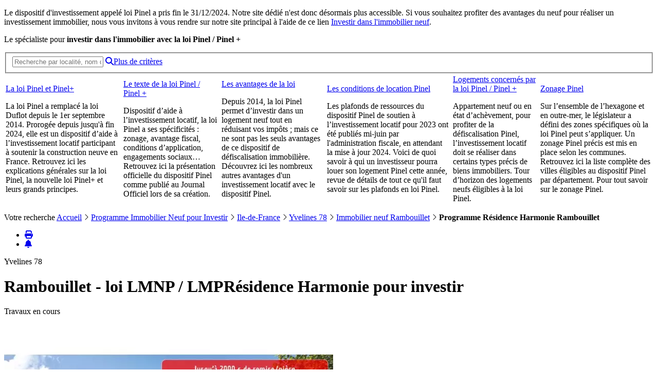

--- FILE ---
content_type: text/html; charset=ISO-8859-1
request_url: https://loi-pinel.trouver-un-logement-neuf.com/loi-pinel/rambouillet-investissement-residence-harmonie-202739-667.html
body_size: 18968
content:
<!DOCTYPE html><html lang='fr'><head><meta charset='ISO-8859-1'><meta name="viewport" content="width=device-width, initial-scale=1.0"><!-- 178.248.211.33 (vm09) via 178.248.208.84 --><title>Programme Pinel R&eacute;sidence Harmonie à Rambouillet (78120)</title><meta name="description" content="« Résidence Harmonie » investissement immobilier loi Pinel à Rambouillet avec ce programme neuf vendu par STRADIM situé à Rambouillet, dans les Yvelines 78. Découvrez un grand choix de programmes immobiliers pour investir sur le site spécialiste de la loi Pinel."><meta name="category" content="immobilier Pinel, loi Pinel, immobilier neuf, appartement neuf, maison neuve, logement neuf, immobiliers neufs, appartements neufs, maisons neuves, investissement immobilier neuf, defiscalisation immobiliere, constructeur, architecte, terrain, constructeurs, architectes, terrains"><meta name="robots" content="index,follow"><meta name="robots" content="noodp,noydir"><meta name="date-creation-yyyymmdd" content="20050501"><meta name="date-revision-yyyymmdd" content="20251210"><meta name="author" content="https://loi-pinel.trouver-un-logement-neuf.com"><meta name="publisher" content="https://loi-pinel.trouver-un-logement-neuf.com"><meta name="reply-to" content="contact@gao-communication.com"><link rel="icon" href="/favicon.ico" type="image/x-icon"><link rel="shortcut icon" href="/favicon.ico" type="image/x-icon"><link rel="address bar icon" href="/favicon.ico" type="image/x-icon"><link rel="preload" href="https://service.trouver-un-logement-neuf.com/min/g=pinel_cssdetail" as="style"><link rel='stylesheet' href="https://service.trouver-un-logement-neuf.com/min/g=pinel_cssdetail"><style>.cluetip-default h3#cluetip-title {background-color: #9C3D29; font-weight:bold}.cluetip-default #cluetip-outer {background-color: #EBEBEB}#TB_closeAjaxWindow {position: absolute;top: 0;right: 0;}#TB_title{text-align:center;height:auto;}#TB_ajaxWindowTitle{float:none;height:auto;line-height:auto;}h2{margin-top:10px}</style><script src='https://service.trouver-un-logement-neuf.com/js/jquery/jquery-3.7.0.min.js'></script><script src='https://service.trouver-un-logement-neuf.com/min/g=jsdetail'></script><script>function loadScript(url,wantclass='',wantasync=1){var elem=document.createElement('script');elem.async=wantasync;elem.src=url;if(wantclass) elem.class=wantclass;document.head.append(elem);}</script> <script>// Freespeevar __fs_conf=__fs_conf||[];__fs_conf.push(['setAdv',{'id': 'trouverunlogemen'}]);__fs_conf.push(['setCookieDomain','.trouver-un-logement-neuf.com']);// __fs_conf.push(['autoInvoke', false]);__fs_conf.push(['numberDetection', false]);function launch_freespee(){loadScript('//analytics.freespee.com/js/external/fs.js','');}</script><script>// AXEPTIOwindow.axeptioSettings={clientId: '606328b0562ae2770c8373af'};(function(d, s){var t=d.getElementsByTagName(s)[0], e=d.createElement(s);e.async=true; e.src='//static.axept.io/sdk.js';t.parentNode.insertBefore(e, t);})(document, 'script');void 0===window._axcb&&(window._axcb=[]);/* old version was here */window._axcb.push(function(axeptio){axeptio.on("cookies:complete", function(choices){var gaVendorName='google_analytics';var adsVendorName='Google_Ads';var consentSettings={ad_storage:"denied",ad_user_data: "denied",ad_personalization: "denied",analytics_storage:"denied"};if(choices[gaVendorName]){consentSettings.analytics_storage="granted";}if(choices[adsVendorName]){consentSettings.ad_storage="granted";consentSettings.ad_user_data="granted";consentSettings.ad_personalization="granted";} else {gtag("set", "url_passthrough", true);window.adsbygoogle.requestNonPersonalizedAds=1;}if(choices.criteo&&typeof(launch_criteo)=='function' ) launch_criteo();if(choices.facebook&&typeof(launch_facebook)=='function' ) launch_facebook();gtag("consent", "update", consentSettings);window.adsbygoogle.pauseAdRequests=0;});});// end AXEPTIOif(typeof(launch_freespee)=='function') launch_freespee();</script><link href='https://api.mapbox.com/mapbox-gl-js/v2.5.1/mapbox-gl.css' rel='stylesheet'><script src="https://kit.fontawesome.com/d12e5874df.js" crossorigin="anonymous"></script><script><!--$().ready(function(){// //// preload zoomvar arrZoom=new Array();var media1=new Image(); media1.src='https://www.trouver-un-logement-neuf.com/immo-neuf/programmes-neufs_zoom/stradim/3758128921_zoom.jpg'; arrZoom.push(media1.src);var media2=new Image(); media2.src='https://www.trouver-un-logement-neuf.com/immo-neuf/programmes-neufs_zoom/stradim/3758128922_zoom.jpg'; arrZoom.push(media2.src);var media3=new Image(); media3.src='https://www.trouver-un-logement-neuf.com/immo-neuf/programmes-neufs_zoom/stradim/3758128923_zoom.jpg'; arrZoom.push(media3.src);var media4=new Image(); media4.src='https://www.trouver-un-logement-neuf.com/immo-neuf/programmes-neufs_zoom/stradim/3758128924_zoom.jpg'; arrZoom.push(media4.src);var media5=new Image(); media5.src='https://www.trouver-un-logement-neuf.com/immo-neuf/programmes-neufs_zoom/stradim/3758128925_zoom.jpg'; arrZoom.push(media5.src);var media6=new Image(); media6.src='https://www.trouver-un-logement-neuf.com/immo-neuf/programmes-neufs_zoom/stradim/3758128926_zoom.jpg'; arrZoom.push(media6.src);var media7=new Image(); media7.src='https://www.trouver-un-logement-neuf.com/immo-neuf/programmes-neufs_zoom/stradim/3758128927_zoom.jpg'; arrZoom.push(media7.src);var media8=new Image(); media8.src='https://www.trouver-un-logement-neuf.com/immo-neuf/programmes-neufs_zoom/stradim/3758128928_zoom.jpg'; arrZoom.push(media8.src);arrZoom.push('https://www.trouver-un-logement-neuf.com/images/blank.gif');$('#gmap_location .morePrecMap').click(function(e){e.preventDefault();console.log('event situer');// $('#detail_form_new').css({outline:'solid 1px red', 'margin-bottom':'1px'});});// cluePINEL$('a.cluePINEL').cluetip({sticky: true, showTitle:false, fx: {open:'fadeIn'},closeText: "<i class='fa-solid fa-xmark'></i>"});var mediaPopup={init : function(bool, i){if($('#mModalContainer').length<1){$('body').prepend("<div id='mModalContainer'></div>")}this.thumbs='';this.currentIndex=0||i;this.embedHtmlVideoCode='';this.btNav='';this.refSrc='';this.tbsLength=0;this.isPlayingVideo=false;this.createThumbs();this.hasVideo();this.defineIndex(bool);this.makePopup(bool);},createThumbs : function(){var that=this;$('.visuel img').each(function(i, elem){if($(elem).parents().hasClass('zoomable')) that.thumbs+="<img class='tbs' src='"+ elem.src +"'>";that.tbsLength++;});// add thumb for ctaif($('.cta-mail').length>0) that.thumbs+="<span class='tbs'><i class='fas fa fa-envelope fa-3x'></i></span>";},hasVideo : function(){var videoData=""; // annule pop up videoif(videoData!=''){this.embedHtmlVideoCode=videoData;this.thumbs+="<img id='tbsVideo' class='tbs' src='"+ $('.visuel img:first').attr('src') +"'><span class='btPlayVideo' href='#'><i></i>Voir la vidéo</span>";this.tbsLength++;}else this.embedHtmlVideoCode='';},defineIndex : function(bool){if(bool) this.currentIndex=this.tbsLength-1;},getPosition : function(w, h){var leftPos=($(window).width()-w)/2;var topPos=$(window).scrollTop()+($(window).height()-h)/2;return {left:leftPos, top:topPos}},makePopup : function(showVideo){var that=this;var newImg="<img class='zoomIn'>\n";if((this.currentIndex==this.tbsLength-1||showVideo)&&this.embedHtmlVideoCode){newImg+=this.embedHtmlVideoCode;this.isPlayingVideo=true;}else{$(newImg).attr('src', arrZoom[this.currentIndex]);this.isPlayingVideo=false;}var diapo="<div class='mWrapper'><span class='mWrapperTitle'></span><a class='mWrapperClose' href='#'>&times;</a>"+ "<div class='mWrapperPlaceHolder'>"+ "<span class='img-helper-center'></span>"+ "<a href='#' class='nav-prev'></a><a href='#' class='nav-next'></a>"+ newImg+ "</div><div class='tbsContainer'>"+ that.thumbs +"</div></div>";$('#mModalContainer').prepend(diapo);that.mWrapperPlaceHolder=$('.mWrapperPlaceHolder');$('body').prepend("<div id='TB_overlayW' style='position: fixed;z-index:100000000;top: 0px;left: 0px;height:100%;width:100%;'></div>");var posit=that.getPosition(1000, 751);$('.mWrapper').css({'z-index':'100000', position:'absolute', left:posit.left, top:posit.top});$('a.mWrapperClose').click(function(e){e.preventDefault();$('#TB_overlayW').remove();$(this).parent().remove()});this.navNext=$('#mModalContainer .nav-next');this.navPrev=$('#mModalContainer .nav-prev');this.tbs=$('#mModalContainer .tbs'),this.zoomIn=$('#mModalContainer .zoomIn');this.navPrev.click(function(e){e.preventDefault();that.currentIndex--;that.btNPManager();});this.navNext.click(function(e){e.preventDefault();that.currentIndex++;that.btNPManager();});this.tbs.click(function(e){e.preventDefault(); that.isPlayingVideo=false; that.currentIndex=$(this).index(); that.btNPManager()});$('.mWrapper .btPlayVideo').click(function(e){e.preventDefault(); that.isPlayingVideo=true; that.currentIndex=that.tbs.length-1; that.btNPManager()});$('#TB_overlayW').click(function(){$(this).remove();$('.mWrapper').remove()});/*$('.mWrapper').on('mouseleave', function(){// if(that.isPlayingVideo===false){$('#TB_overlayW, .mWrapper').remove()}});*/if(this.tbs.length==1)$('.tbsContainer').css({display:'none'});that.btNPManager();},btNPManager: function(){if($('#mModalContainer .cta-zoom').length>0)$('#mModalContainer .cta-zoom').remove();this.tbs.css({opacity:.4}).eq(this.currentIndex).css({opacity:1});if(this.currentIndex<0) this.currentIndex=0;if(this.currentIndex>this.tbs.length-1) this.currentIndex=this.tbs.length-1;if(this.currentIndex==0){this.navPrev.css({display:'none'});if(this.tbs.length>1) this.navNext.css({display:'inline-block'});}else this.navPrev.css({display:'inline-block'});if(this.currentIndex==this.tbs.length-1) this.navNext.css({display:'none'});else this.navNext.css({display:'inline-block'});if(this.tbs.eq(this.currentIndex).attr('id')=='tbsVideo'){this.isPlayingVideo=true;this.navNext.css({display:'none'});$('#mModalContainer iframe').remove();this.zoomIn.css({display:'none'}).after(mediaPopup.embedHtmlVideoCode);}else{this.isPlayingVideo=false;$('#mModalContainer iframe').remove();this.zoomIn.css({display:'inline-block'}).attr({src:arrZoom[this.currentIndex]});// create cta if last positionif(this.currentIndex==this.tbs.length-1){this.mWrapperPlaceHolder.addClass('current');var ctaZoom=$('.media-cta').clone().addClass('cta-zoom');this.zoomIn.after(ctaZoom);$('.cta-zoom').on('click', '.thickbox', function(e){e.preventDefault();tb_show('',$(this).prop('href'));});}}}}// vignette zoom$('.visuel.zoomable img').on('click', function(e){e.preventDefault();mediaPopup.init(false,$('.prog-diapo-media .zoomable img').index($(this)));});// img switchervar imgSwitch={init : function(){this.diapo=$('.prog-diapo-media');this.imgs=this.diapo.find('.visuel img,.visuel video,.visuel iframe');this.switcher=$('.img-switcher');this.switcherBts=this.switcher.find('a');this.currentIndex=0;this.navPrev=$('.prog-diapo-media .nav-prev');this.navNext=$('.prog-diapo-media .nav-next');this.embedHtmlVideoCode='';this.btNav='';this.refSrc='';this.tbsLength=0;this.isPlayingVideo=false;that=this;this.switcher.on('click', 'a', function(e){e.preventDefault();that.currentIndex=$(this).index();that.btNPManager();});this.navPrev.on('click', function(e){e.preventDefault();that.currentIndex--;that.btNPManager();});this.navNext.on('click', function(e){e.preventDefault();that.currentIndex++;that.btNPManager();});this.btNPManager();},btNPManager: function(){if(that.currentIndex<0) that.currentIndex=0;if(that.currentIndex>that.imgs.length-1) that.currentIndex=that.imgs.length-1;if(that.currentIndex==0){that.navPrev.css({display:'none'});if(that.imgs.length>1) that.navNext.css({display:'inline-block'});}else that.navPrev.css({display:'inline-block'});if(that.currentIndex==that.imgs.length-1) that.navNext.css({display:'none'});else that.navNext.css({display:'inline-block'});/*if(that.imgs.eq(that.currentIndex).attr('id')=='tbsVideo'){that.isPlayingVideo=true;that.navNext.css({display:'none'});$('#mModalContainer iframe').remove();that.zoomIn.css({display:'none'}).after(mediaPopup.embedHtmlVideoCode);}else{that.isPlayingVideo=false;$('#mModalContainer iframe').remove();that.zoomIn.css({display:'inline-block'}).attr({src:arrZoom[that.currentIndex]});}*/that.render();},render: function(){// mask video to prevent flash on load next imgif(that.currentIndex>0){that.diapo.find('.visuel').eq(0).css({visibility:'hidden'});}else{that.diapo.find('.visuel').eq(0).css({visibility:'visible'});}that.imgs.css({'z-index':0});that.diapo.find('.visuel').eq(that.currentIndex).children('img,video,iframe').css({'z-index':1});that.diapo.find('.visuel').removeClass('current').eq(that.currentIndex).addClass('current');that.switcherBts.removeClass('current').eq(that.currentIndex).addClass('current');}};imgSwitch.init();// + infos$('#clMoInf').on('click', function(e){e.preventDefault();$('.infoSociete').css({display:'block'});});$('.infoSociete').on('click', '.close-bt', function(e){e.preventDefault();$('.infoSociete').css({display:'none'});});$moreprecmap=$('#gmap_location .morePrecMap');if($moreprecmap.length>0){if(window.location.hash=='#gmap_location')$moreprecmap.attr('href',$moreprecmap.attr('href').replace('?','?from=RES&')).click();}});--></script></head><body class='page-detail pinel'><div class='wall-announce pinel'><p>Le dispositif d'investissement appelé loi Pinel a pris fin le 31/12/2024. Notre site dédié n'est donc désormais plus accessible.Si vous souhaitez profiter des avantages du neuf pour réaliser un investissement immobilier,nous vous invitons à vous rendre sur notre site principal à l'aide de ce lien<a href='https://www.trouver-un-logement-neuf.com/investissement-immobilier.html' class='color-i bold' title='Investissement immobilier neuf'>Investir dans l'immobilier neuf</a>.</p></div><script src="https://kit.fontawesome.com/d12e5874df.js" crossorigin="anonymous"></script><script src="https://www.trouver-un-logement-neuf.com/js/jquery/jquery.marquee.js"></script><script><!--$(document).ready(function(){$('#menuHeaderScellier td').hover(function(){$(this).find('.menuOver').css({display:'block'});},function(){$(this).find('.menuOver').css({display:'none'});});$('#rapidSearchButton').click(function(){if(!$('#rapidSearch').val()||$('#rapidSearch').val().indexOf('ex :')==0){alert("Veuillez saisir les mots clés de votre recherche")}else $('#formRapidSearch').submit();return false;});$('#formRapidSearch').submit(function(){if(!$('#rapidSearch').val()||$('#rapidSearch').val().indexOf('ex :')==0){alert("Veuillez saisir les mots clés de votre recherche"); return false}});// marquee for map$(function (){$('marquee').marquee('pointer').mouseover(function (){$(this).trigger('stop')}).mouseout(function (){$(this).trigger('start')});});document.LoadImg=function (imgfile,imgid){if(!imgfile) imgfile="/images/blank.gif";else{if(imgid.indexOf('small_map_')==0) imgfile=imgid+"_"+imgfile+".png";else imgfile=imgid.substr(0,(imgid.length-1))+"_"+imgfile+".png";imgfile='/images/interface/2016/map/' + imgfile.replace('small_','');}$("#"+imgid).attr('src', imgfile);}function lazyLoadImg(){if($('#main-search-tool').length>0){$('#main-search-tool img').each(function(index){if($(this).data('src')){$(this).attr({'src':$(this).data('src')});}});}}// lazy load img home search toollazyLoadImg();});--></script><div id='headers' class='exit contmain'><div id='topHeader' class='w-max'></div><div id='botHeader' class='w-max'><p class='baseline'>Le spécialiste pour <b>investir dans l'immobilier avec la loi Pinel / Pinel +</b></p><div id='intr'><a id='homeTuln' href='/' title="Investissement immobilier neuf loi Pinel / Pinel +"></a></div><div id='rechercheRapid'><form id='formRapidSearch' action='/assistant-recherche.php' method='get' enctype='application/x-www-form-urlencoded'><fieldset><input id='rapidSearch' type='text' name='rapidSearch' value="" placeholder="Recherche par localité, nom de programme, mots clés..."><a id='rapidSearchButton' href='#'><i class='fa fa-search'></i></a><a id='formRapidSearchMoreCrit' href='/recherche-avancee.php' title="Rechercher un investissement immobilier neuf sur loi-Pinel">Plus de critères</a></fieldset></form><div id='RapidResult'></div></div></div><div class='fix'></div><div id='menuHeaderScellier'><div class='w-max'><table id='loi_scellier_infos'><tr><td><a href='/infos/la-loi-pinel-investissement-immobilier-4381.html' title="La loi Pinel / Pinel +">La loi Pinel et Pinel+</a><div class='menuOverContainer'><div class='menuOver'><p>La loi Pinel a remplacé la loi Duflot depuis le 1er septembre 2014. Prorogée depuis jusqu'à fin 2024, elle est un dispositif d&rsquo;aide à l&rsquo;investissement locatif participant à soutenir la construction neuve en France. Retrouvez ici les explications générales sur la loi Pinel, la nouvelle loi Pinel+ et leurs grands principes.</p></div></div></td><td class='sep'></td><td><a href='/infos/texte-officiel-loi-pinel-4382.html' title="Loi Pinel : le texte légal de la loi Pinel / Pinel + 2013">Le texte de la loi Pinel / Pinel +</a><div class='menuOverContainer'><div class='menuOver'><p>Dispositif d&rsquo;aide à l&rsquo;investissement locatif, la loi Pinel a ses spécificités : zonage, avantage fiscal, conditions d&rsquo;application, engagements sociaux&hellip; Retrouvez ici la présentation officielle du dispositif Pinel comme publié au Journal Officiel lors de sa création.</p></div></div></td><td class='sep'></td><td><a href='/infos/loi-pinel-avantages-investissement-immobilier-neuf-4389.html' title="Les avantages de la loi Pinel / Pinel +">Les avantages de la loi</a><div class='menuOverContainer'><div class='menuOver'><p>Depuis 2014, la loi Pinel permet d&rsquo;investir dans un logement neuf tout en réduisant vos impôts ; mais ce ne sont pas les seuls avantages de ce dispositif de défiscalisation immobilière. Découvrez ici les nombreux autres avantages d'un investissement locatif avec le dispositif Pinel.</p></div></div></td><td class='sep'></td><td><a href='/infos/conditions-locataire-loi-pinel-2020-7145.html' title="Loi Pinel : Les conditions de location de la loi Pinel / Pinel +">Les conditions de location Pinel</a><div class='menuOverContainer'><div class='menuOver'><p>Les plafonds de ressources du dispositif Pinel de soutien à l&rsquo;investissement locatif pour 2023 ont été publiés mi-juin par l'administration fiscale, en attendant la mise à jour 2024. Voici de quoi savoir à qui un investisseur pourra louer son logement Pinel cette année, revue de détails de tout ce qu'il faut savoir sur les plafonds en loi Pinel.</p></div></div></td><td class='sep'></td><td><a href='/infos/loi-pinel-type-logements-eligibles-4384.html' title="Loi Pinel : les types de logements concernés par la loi Pinel / Pinel + pour investir">Logements concernés par la loi Pinel / Pinel +</a><div class='menuOverContainer'><div class='menuOver'><p>Appartement neuf ou en état d&rsquo;achèvement, pour profiter de la défiscalisation Pinel, l&rsquo;investissement locatif doit se réaliser dans certains types précis de biens immobiliers. Tour d&rsquo;horizon des logements neufs éligibles à la loi Pinel.</p></div></div></td><td class='sep'></td><td><a href='/infos/loi-pinel-zones-pour-investir-par-localite-4386.html' title="Loi Pinel : les zones de la loi Pinel / Pinel +">Zonage Pinel</a><div class='menuOverContainer'><div class='menuOver'><p>Sur l&rsquo;ensemble de l&rsquo;hexagone et en outre-mer, le législateur a défini des zones spécifiques où la loi Pinel peut s&rsquo;appliquer. Un zonage Pinel précis est mis en place selon les communes. Retrouvez ici la liste complète des villes éligibles au dispositif Pinel par département. Pour tout savoir sur le zonage Pinel.</p></div></div></td><td class='sep'></td></tr></table></div></div></div><div class='navigationToolBar'><div class='w-max'><div id='navBar'><span>Votre recherche </span> <a class='homePinel' href='/' title="Accueil portail loi Pinel">Accueil</a> <i class="fal fa-angle-right"></i> <a class='color-tuln' href="/recherche-avancee.php" title="Rechercher des investissements immobiliers neufs loi Pinel">Programme Immobilier Neuf pour Investir</a> <i class="fal fa-angle-right"></i> <a class='color-tuln' href="/defiscalisation-loi-pinel-ile-de-france.html" title="Tous nos programmes neufs en Ile-de-France">Ile-de-France</a> <i class="fal fa-angle-right"></i> <a class='color-tuln' href="/defiscalisation-loi-pinel-yvelines.html" title="Tous nos programmes neufs en Yvelines 78">Yvelines 78</a> <i class="fal fa-angle-right"></i> <a class='color-tuln' href="/defiscalisation-loi-pinel-rambouillet-78120.html" title="Immobilier neuf Rambouillet">Immobilier neuf Rambouillet</a> <i class="fal fa-angle-right"></i> <b>Programme R&eacute;sidence Harmonie Rambouillet</b></div></div></div><div id='ultra' class='investCol '><div id='main'><div id='page_detail' class='exit'><div id='detail_info'><div class='prog-basic-info'><ul id='tools-pratiques'><li><a id='bt-print' href="#" onClick="" title="Imprimer ce programme"><i class='fa fa-print'></i></a></li><li><a id='bt-alert-mail' href="javascript:tb_show('Alerte Nouveautés', '/thick_email.php?from=MANODET&site=PINEL&amp;TB_iframe=true&amp;width=980&amp;height=400', '');" title="Alerte Nouveautés immobilier neuf"><i class='fa fa-bell'></i></a></li></ul><div class='title-over-img'><div class='prog-location'><div class='detail-info-location'>Yvelines 78</div></div><h1 id='titrevignette' class='color-i'>Rambouillet - loi LMNP / LMP<span>R&eacute;sidence Harmonie pour investir</span></h1><div class='promo_except'>Travaux en cours</div></div><div class='fix'></div><div class='w-part'><div class='w60-part'><div class='prog-diapo-media'><div class='visuel zoomable'><picture><source srcset="https://www.trouver-un-logement-neuf.com/immo-neuf/programmes-neufs/stradim/3758128921.webp" type='image/webp'><img loading='lazy' importance="high" src='https://www.trouver-un-logement-neuf.com/immo-neuf/programmes-neufs/stradim/3758128921.jpg' alt="Investir dans le neuf Rambouillet" width='640' height='470'></picture></div><div class='visuel zoomable'><picture><source srcset="https://www.trouver-un-logement-neuf.com/immo-neuf/programmes-neufs/stradim/3758128922.webp" type='image/webp'><img loading='lazy' importance="high" src='https://www.trouver-un-logement-neuf.com/immo-neuf/programmes-neufs/stradim/3758128922.jpg' alt="Investissement loi Pinel Rambouillet" width='640' height='470'></picture></div><div class='visuel zoomable'><picture><source srcset="https://www.trouver-un-logement-neuf.com/immo-neuf/programmes-neufs/stradim/3758128923.webp" type='image/webp'><img loading='lazy' importance="high" src='https://www.trouver-un-logement-neuf.com/immo-neuf/programmes-neufs/stradim/3758128923.jpg' alt="Programme investissement loi PinelRambouillet" width='640' height='470'></picture></div><div class='visuel zoomable'><picture><source srcset="https://www.trouver-un-logement-neuf.com/immo-neuf/programmes-neufs/stradim/3758128924.webp" type='image/webp'><img loading='lazy' importance="high" src='https://www.trouver-un-logement-neuf.com/immo-neuf/programmes-neufs/stradim/3758128924.jpg' alt="Investissement programme Pinel R&eacute;sidence Harmonie" width='640' height='470'></picture></div><div class='visuel zoomable'><picture><source srcset="https://www.trouver-un-logement-neuf.com/immo-neuf/programmes-neufs/stradim/3758128925.webp" type='image/webp'><img loading='lazy' importance="high" src='https://www.trouver-un-logement-neuf.com/immo-neuf/programmes-neufs/stradim/3758128925.jpg' alt="Investissement loi Pinel neuf Rambouillet" width='640' height='470'></picture></div><div class='visuel zoomable'><picture><source srcset="https://www.trouver-un-logement-neuf.com/immo-neuf/programmes-neufs/stradim/3758128926.webp" type='image/webp'><img loading='lazy' importance="high" src='https://www.trouver-un-logement-neuf.com/immo-neuf/programmes-neufs/stradim/3758128926.jpg' alt="Immobilier pour investir loi PinelRambouillet" width='640' height='470'></picture></div><div class='visuel zoomable'><picture><source srcset="https://www.trouver-un-logement-neuf.com/immo-neuf/programmes-neufs/stradim/3758128927.webp" type='image/webp'><img loading='lazy' importance="high" src='https://www.trouver-un-logement-neuf.com/immo-neuf/programmes-neufs/stradim/3758128927.jpg' alt="Immobilier loi PinelRambouillet" width='640' height='470'></picture></div><div class='visuel zoomable'><picture><source srcset="https://www.trouver-un-logement-neuf.com/immo-neuf/programmes-neufs/stradim/3758128928.webp" type='image/webp'><img loading='lazy' importance="high" src='https://www.trouver-un-logement-neuf.com/immo-neuf/programmes-neufs/stradim/3758128928.jpg' alt="R&eacute;sidence Harmonie Rambouillet" width='640' height='470'></picture></div><div class='img-switcher'><a href='#'></a><a href='#'></a><a href='#'></a><a href='#'></a><a href='#'></a><a href='#'></a><a href='#'></a><a href='#'></a></div><a href='#' class='nav-prev'></a><a href='#' class='nav-next'></a></div><div class='msg-not-online-ep'><p>Nous sommes désolé.es, ce programme immobilier étant actuellement indisponible, nous vous invitons à <a href='/defiscalisation-loi-pinel-rambouillet-78120.html' title="programmes immobiliers à Rambouillet">découvrir les autres programmes immobiliers à Rambouillet</a> qui peuvent vous correspondre et proposent des offres disponibles actuellement.</p></div></div><div class='w40-part desc-part' style='margin-top:-2em;'><div class='infobar'><span></span><p id='infoBar'><a class='afleche alink ablue' href="/defiscalisation-loi-pinel-rambouillet-78120.html" title="programmes immobiliers neufs disponibles Rambouillet"><b>2 programmes immobiliers neufs d'investissement loi Pinel / Pinel +</b> sont disponibles à Rambouillet</a></p></div><h2>Investissement immobilier neuf Rambouillet</h2><p id='menuOnglet'><span class='btDyn investCol ' id='t01'>Les + invest</span><span class='sep'></span> <span class='btDyn investCol ' id='t04'>Descriptif</span><span class='sep'></span></p><div class='fix'></div><div class='sousdesc dyn' id='t01p'>Un investissement immobilier sous le statut LMP / LMNP, Loueur de Meublés (Non) Professionnel, permet de réduire le revenu imposable ou, selon l'option retenue, de réduire l'impôt sur le revenu. Ainsi, il permet de se constituer un patrimoine et des revenus complémentaires partiellement voire totalement défiscalisés tout en préparant sa retraite.</div><div class='sousdesc dyn' id='t04p' itemprop='description'>Jusqu'à 2000 € de remise/pièce + cuisine équipée + frais de notaire* OFFERTS!<br>Entourée d'un délicat écrin végétal composé d'arbres, de haies et de pelouses fleuries, dont les essences locales ont été choisies pour soutenir la biodiversité, la résidence Harmonie s'élève avec élégance en retrait de la rue. Chacun des appartements bénéficie d'une conception attentive, d'une isolation thermique et acoustique soignée et de prestations étudiées pour vous apporter un niveau de confort optimal. Les pièces de vie offrent de généreux volumes et se prêtent volontiers à toutes vos envies de décoration et d'aménagement. Les larges ouvertures y laissent entrer la lumière naturelle en abondance. Tous les appartements se prolongent également vers l'extérieur, sur de vastes jardins ou de spacieuses terrasses. Notre programme est idéale pour votre investissement immobilier ou l'achat de votre résidence principale.<br>*Offre valable jusqu'au 31/10/2025. Frais de notaire pris en charge par le promoteur, hors procuration, hypothèque, garantie, frais de règlement de copropriété et plus globalement hors frais autres que les droits d'enregistrement et émoluments du notaire relatifs à la vente seule du logement. Cuisine équipée offerte et implantée selon le plan de vente et descriptif disponible chez le promoteur. Voir conditions détaillées en agence auprès de nos conseillers commerciaux.</div><div class='sousdesc'><b>Livraison du programme <b>R&eacute;sidence Harmonie</b> à Rambouillet : 1er trimestre 2026</b></div></div></div></div><!-- end .prog-basic-info --><div style='background:#fff;'><div class='max-w' style='background:#fff;padding-top:1em;margin-top:2em;padding-bottom:.1em;'><div class='encart-small' style='border:solid 1px var(--mordore-color);'><div class='es-left-part'><span class='encart-small-contenu-titre'>Besoin d’un crédit immobilier ?</span><p>Comparez gratuitement les offres de plus de 100 banques pour votre projet immobilier</p></div><div class='es-right-part'><span class='unobf encart-cta' data-o='aHR0cHM6Ly93d3cudHJvdXZlci11bi1sb2dlbWVudC1uZXVmLmNvbS9jcmVkaXQtaW1tb2JpbGllci1lbXBydW50aXMucGhwP3Bybz1kZXRhaWxzLWVuY2FydA==' data-ajax='false' target='_blank'>Comparez les offres des banques <i class='fa-solid fa-caret-right'></i></span></div></div></div></div></div></div><!-- end Offer --></div><!-- end Product --><div class='fix'></div><div class='results-tracker-header'><h2 class="txt-2xl txt-maj">Ces programmes peuvent aussi vous intéresser</h2><div class='tracker-tool-bar'><span class='unobf big-button thickbox' data-o='L3RoaWNrX2VtYWlsLnBocD9mcm9tPU1BTk9SRVMmc2l0ZT1UVUxOJmFtcDtUQl9pZnJhbWU9dHJ1ZSZhbXA7d2lkdGg9OTgwJmFtcDtoZWlnaHQ9NDAw' data-ajax='false' title="Alerte nouveautés"><span class='big-button-ico'><i class="fas fa-bell-exclamation fa-fw"></i></span><span class='big-button-txt'>Sauvegarder la recherche</span></span><span class='unobf big-button thickbox' data-o='L3RoaWNrX2VtYWlsLnBocD9ib25wbGFuPTEmYW1wO3NpdGU9VFVMTiZhbXA7d2lkdGg9MTAwMCZhbXA7aGVpZ2h0PTQwMCZhbXA7VEJfaWZyYW1lPXRydWU=' data-ajax='false' title="Les bons plans du neuf"><span class='big-button-ico'><i class="fas fa-comment fa-fw"></i></span><span class='big-button-txt'>Recevoir les bons plans du neuf</span></span></div></div><div id="map_proximite" style='height:410px;'></div><div class='results-tracker-detail lotnormal resultsContainer'><div class='ProgGrille noFilter' style='float:left'><div class='programme_neuf block-container ban-brd '><div id='pre-carreMultiPlus'><span id='2543'></span><div id='carreMultiPlus' data-track-content data-content-name="defaut-campagne"><div class='pave-carousel-group'><div class='pave-carousel flagi PINEL'><a href='#' class='bt-next'><span class='bt-next-span'></span></a><a href='#' class='bt-prev'><span class='bt-prev-span'></span></a><span class='unobf cadre' data-o='aHR0cHM6Ly9zZXJ2aWNlLnRyb3V2ZXItdW4tbG9nZW1lbnQtbmV1Zi5jb20vZGVmYXV0LWNhbXBhZ25lL3BhdmUtbXVsdGktcGx1cy8yNTQzLmh0bWw/[base64]' data-ajax='false' target='_blank' data-content-target="bouton"><div class='programme' margin-right:5px;>Trappes C1</div><img class='image' alt="Pinel programme Trappes C1 Trappes" src='https://www.trouver-un-logement-neuf.com/immo-neuf/programmes-neufs/capi/198191.jpg'><div class='reperes'><span class='active'></span><span></span><span></span><span></span><span></span><span></span></div><div class='ville' style='margin-right:5px;'><p style='font-weight:normal;'>Trappes C1</p>Trappes <span>| 78</span></div></span></div><div class='pave-carousel flagi PINEL'><a href='#' class='bt-next'><span class='bt-next-span'></span></a><a href='#' class='bt-prev'><span class='bt-prev-span'></span></a><span class='unobf cadre' data-o='aHR0cHM6Ly9zZXJ2aWNlLnRyb3V2ZXItdW4tbG9nZW1lbnQtbmV1Zi5jb20vZGVmYXV0LWNhbXBhZ25lL3BhdmUtbXVsdGktcGx1cy8yNTQzLmh0bWw/[base64]' data-ajax='false' target='_blank' data-content-target="bouton"><div class='programme' margin-right:5px;>La Galopee</div><img class='image' alt="Pinel programme La Galopee Rambouillet" src='https://www.trouver-un-logement-neuf.com/immo-neuf/programmes-neufs/vinci/295_87fd0b16_11818_1.jpg'><div class='reperes'><span></span><span class='active'></span><span></span><span></span><span></span><span></span></div><div class='ville' style='margin-right:5px;'><p style='font-weight:normal;'>La Galopee</p>Rambouillet <span>| 78</span></div></span></div><div class='pave-carousel flagi PINEL'><a href='#' class='bt-next'><span class='bt-next-span'></span></a><a href='#' class='bt-prev'><span class='bt-prev-span'></span></a><span class='unobf cadre' data-o='aHR0cHM6Ly9zZXJ2aWNlLnRyb3V2ZXItdW4tbG9nZW1lbnQtbmV1Zi5jb20vZGVmYXV0LWNhbXBhZ25lL3BhdmUtbXVsdGktcGx1cy8yNTQzLmh0bWw/[base64]' data-ajax='false' target='_blank' data-content-target="bouton"><div class='programme' margin-right:5px;>Le Domaine du Roi</div><img class='image' alt="Pinel programme Le Domaine du Roi Dourdan" src='https://www.trouver-un-logement-neuf.com/immo-neuf/programmes-neufs/pass-tuln/nouveaux-constructeurs/c5891_2609_0visuel_dourdan_jardincommun_sansgrille03-1024x640.jpg'><div class='reperes'><span></span><span></span><span class='active'></span><span></span><span></span><span></span></div><div class='ville' style='margin-right:5px;'><p style='font-weight:normal;'>Le Domaine du Roi</p>Dourdan <span>| 91</span></div></span></div><div class='pave-carousel flagi PINEL'><a href='#' class='bt-next'><span class='bt-next-span'></span></a><a href='#' class='bt-prev'><span class='bt-prev-span'></span></a><span class='unobf cadre' data-o='aHR0cHM6Ly9zZXJ2aWNlLnRyb3V2ZXItdW4tbG9nZW1lbnQtbmV1Zi5jb20vZGVmYXV0LWNhbXBhZ25lL3BhdmUtbXVsdGktcGx1cy8yNTQzLmh0bWw/[base64]' data-ajax='false' target='_blank' data-content-target="bouton"><div class='programme' margin-right:5px;>&Eacute;quinoxe</div><img class='image' alt="Pinel programme &Eacute;quinoxe Orsay" src='https://www.trouver-un-logement-neuf.com/immo-neuf/programmes-neufs/mgc/quartus/10050_a8102163_717846144_1.jpg'><div class='reperes'><span></span><span></span><span></span><span class='active'></span><span></span><span></span></div><div class='ville' style='margin-right:5px;'><p style='font-weight:normal;'>&Eacute;quinoxe</p>Orsay <span>| 91</span></div></span></div><div class='pave-carousel flagi PINEL'><a href='#' class='bt-next'><span class='bt-next-span'></span></a><a href='#' class='bt-prev'><span class='bt-prev-span'></span></a><span class='unobf cadre' data-o='aHR0cHM6Ly9zZXJ2aWNlLnRyb3V2ZXItdW4tbG9nZW1lbnQtbmV1Zi5jb20vZGVmYXV0LWNhbXBhZ25lL3BhdmUtbXVsdGktcGx1cy8yNTQzLmh0bWw/[base64]' data-ajax='false' target='_blank' data-content-target="bouton"><div class='programme' margin-right:5px;>Interieur Parc</div><img class='image' alt="Pinel programme Interieur Parc Saint-Cyr-l&#039;&Eacute;cole" src='https://www.trouver-un-logement-neuf.com/immo-neuf/programmes-neufs/vinci/295_79459454_83814_1.jpg'><div class='reperes'><span></span><span></span><span></span><span></span><span class='active'></span><span></span></div><div class='ville' style='margin-right:5px;'><p style='font-weight:normal;'>Interieur Parc</p>Saint-Cyr-l&#039;&Eacute;cole <span>| 78</span></div></span></div><div class='pave-carousel flagi PINEL'><a href='#' class='bt-next'><span class='bt-next-span'></span></a><a href='#' class='bt-prev'><span class='bt-prev-span'></span></a><span class='unobf cadre' data-o='aHR0cHM6Ly9zZXJ2aWNlLnRyb3V2ZXItdW4tbG9nZW1lbnQtbmV1Zi5jb20vZGVmYXV0LWNhbXBhZ25lL3BhdmUtbXVsdGktcGx1cy8yNTQzLmh0bWw/aWRwPTIxMDM0MyZ1cmw9aHR0cHMlM0ElMkYlMkZsb2ktcGluZWwudHJvdXZlci11bi1sb2dlbWVudC1uZXVmLmNvbSUyRmxvaS1waW5lbCUyRmxlLWNoZXNuYXktaW52ZXN0aXNzZW1lbnQtbGUtY2xvcy1kZS1sYS1jaGVuYWllLTIxMDM0My01ODkxLmh0bWw/c291cmNlJTNEcHViJTI2c291cmNlX2lkJTNEMjU0Mw==' data-ajax='false' target='_blank' data-content-target="bouton"><div class='programme' margin-right:5px;>Le Clos de la Ch&ecirc;naie</div><img class='image' alt="Pinel programme Le Clos de la Ch&ecirc;naie Le Chesnay" src='https://www.trouver-un-logement-neuf.com/immo-neuf/programmes-neufs/pass-tuln/nouveaux-constructeurs/c5891_3103_0lnc_chesnay_bat_b_modif_bd_rvb-1024x842.jpg'><div class='reperes'><span></span><span></span><span></span><span></span><span></span><span class='active'></span></div><div class='ville' style='margin-right:5px;'><p style='font-weight:normal;'>Le Clos de la Ch&ecirc;naie</p>Le Chesnay <span>| 78</span></div></span></div></div></div></div></div></div><div class='ProgGrille investir' style='float:left' data-id='i-213294'><div class='programme_neuf promoDisp' id='i-213294'><div class='wrapperP'><div class='containerP'><div class='infoZoneGeo'><span class='ville'>Loi Pinel / Pinel + Rambouillet</span><span class='vSep'></span><span class='departement'>78</span></div><span class='NproG'><a target='_blank' href="/loi-pinel/rambouillet-investissement-la-galopee-213294-295.html" title="La Galopee investissement loi Pinel / Pinel + à Rambouillet">La Galopee</a></span><div class='fix'></div><div class='imgContainer'><div class='media-ico-container' data-title="La Galopee - Rambouillet" data-imgs='["https://www.trouver-un-logement-neuf.com/immo-neuf/programmes-neufs_zoom/vinci/295_87fd0b16_11818_1_zoom.jpg","https://www.trouver-un-logement-neuf.com/immo-neuf/programmes-neufs_zoom/vinci/295_c26acdcb_11818_2_zoom.jpg","https://www.trouver-un-logement-neuf.com/immo-neuf/programmes-neufs_zoom/vinci/295_071a3052_11818_3_zoom.jpg","https://www.trouver-un-logement-neuf.com/immo-neuf/programmes-neufs_zoom/vinci/295_cc9cafb5_11818_4_zoom.jpg","https://www.trouver-un-logement-neuf.com/immo-neuf/programmes-neufs_zoom/vinci/295_d45ad562_11818_5_zoom.jpg","https://www.trouver-un-logement-neuf.com/immo-neuf/programmes-neufs_zoom/vinci/295_97efd342_11818_6_zoom.jpg","https://www.trouver-un-logement-neuf.com/immo-neuf/programmes-neufs_zoom/vinci/295_de4565fe_11818_7_zoom.jpg","https://www.trouver-un-logement-neuf.com/immo-neuf/programmes-neufs_zoom/vinci/295_639add85_11818_8_zoom.jpg","https://www.trouver-un-logement-neuf.com/immo-neuf/programmes-neufs_zoom/vinci/295_424dcb3a_11818_9_zoom.jpg"]'><a class='bt-medias-img' href='#' title="Afficher les visuels du programme">9 <i class="fas fa-images"></i></a></div><div class='imginfo'><span class='infoInvest'>Zone A</span></div><h2><a target='_blank' href="/loi-pinel/rambouillet-investissement-la-galopee-213294-295.html" title="La Galopee investissement loi Pinel / Pinel + à Rambouillet"><picture><source srcset="https://www.trouver-un-logement-neuf.com/immo-neuf/programmes-neufs/vinci/295_87fd0b16_11818_1.webp" type='image/webp'><img loading='lazy' class='left' src="https://www.trouver-un-logement-neuf.com/immo-neuf/programmes-neufs/vinci/295_87fd0b16_11818_1.jpg" alt="Appartements et maisons neuves La Galopee à Rambouillet" width='324' height='181'></picture></a></h2></div><div class='annContainer'><div class='basicInfos'><div style='height:32px;' class='stockprix'><div class='prix prixD S3 stockFIRST' style='visibility:hidden'><span class='bold'>Appartements et maisons neuves</span><br>2 pièces à partir de <span class='big'>219 000 &euro;</span></div><div class='prix prixF S4' style='visibility:hidden'><span class='bold'>Appartements et maisons neuves</span><br>3 pièces à partir de <span class='big'>304 000 &euro;</span></div><div class='prix prixI S5' style='visibility:hidden'><span class='bold'>Appartements et maisons neuves</span><br>4 pièces à partir de <span class='big'>452 000 &euro;</span></div></div><p class='stocks'>Dispo : <span class='stockclass'>2, 3, 4 pièces</span></p><p class='livraison LIVD LIVD'>Livraison : 2&egrave;me trimestre 2028</p></div><div class='promoEm'><span class='detail-promo-nom'>Profitez des offres du moment VINCI Immobilier !</span><br><span class='unobf thickbox ablue afleche' data-o='aHR0cHM6Ly9sb2ktcGluZWwudHJvdXZlci11bi1sb2dlbWVudC1uZXVmLmNvbS9vcHBvcnR1bml0ZXMtbmV1Zi92aW5jaS01Nzk2NS5odG1sP1RCX2lmcmFtZT10cnVlJmFtcDt3aWR0aD02MTAmYW1wO2hlaWdodD00NTA=' data-ajax='false' title="Les opportunités du neuf">D&Eacute;TAILS DE L'OFFRE</span></div><ul class='new_tools'><li class='highLightedi'><span class='unobf thickbox' data-o='[base64]' data-ajax='false' title="Demander des informations"><span class='bold'><i class="fas fa fa-envelope"></i> Documentation gratuite</span></span></li></ul><div class='fix'></div><div class='desc_programme_neuf'><ul class='new_tools'><li class='offre_execpt' style='border:0; text-align:left;'><i class="fas fa-info-circle" style='font-size:14px;color:#a89078;margin-right:8px;'></i>Offre promotionnelle</li></ul><div class='txtonly'>La Galopee, programme immobilier neuf à Rambouillet, composé d'un ensemble neuf d'appartements et de maisons. NOUVEAU A RAMBOUILLET (78) - rue de la Louvi&egrave;re, dans un quartier r&eacute;sidentiel, VINCI Immobilier et FAIR&#039; Promotion r&eacute;alisent LA GALOPEE une nouvelle r&eacute;sidence &agrave; l&#039;architecture contemporaine avec des ...</div></div></div><div class='fix'></div></div></div></div><input type='hidden' class='keys' value="la galopee vinci habitat, logement, hqe nouveau rambouillet (78) rue louviere, dans quartier residentiel, vinci immobilier fair promotion realisent galopee une nouvelle residence architecture contemporaine avec des appartements pieces pieces prolonges par balcon une terrasse, quelques maisons pieces avec jardin privatif vous profiterez egalement une halle commercante nombreux espaces verts paysagers qualitatifs les lignes bus situees seulement 250 metres residence vous meneront minutes gare rambouillet (transilien vous pourrez ainsi rejoindre paris montparnasse minutes votre quotidien sera egalement facilite par proximite immediate centre commercial giroderie, des equipements scolaires, publics sportifs manquez pas cette opportunite unique vivre dans cadre exceptionnel! contacter des maintenant nos commerciaux obtenir plus informations sur vinci immobilier com 800 124 124 (appel service gratuits) place parking"></div><div class='ProgGrille investir' style='float:left' data-id='i-201781'><div class='programme_neuf' id='i-201781'><div class='wrapperP'><div class='containerP'><div class='infoZoneGeo'><span class='ville'>Loi Pinel / Pinel + Dourdan</span><span class='vSep'></span><span class='departement'>91</span></div><span class='NproG'><a target='_blank' href="/loi-pinel/dourdan-investissement-le-domaine-du-roi-201781-5891.html" title="Le Domaine du Roi investissement loi Pinel / Pinel + à Dourdan">Le Domaine du Roi</a></span><div class='fix'></div><div class='imgContainer'><div class='media-ico-container' data-title="Le Domaine du Roi - Dourdan" data-imgs='["https://www.trouver-un-logement-neuf.com/immo-neuf/programmes-neufs_zoom/pass-tuln/nouveaux-constructeurs/c5891_2609_0visuel_dourdan_jardincommun_sansgrille03-1024x640_zoom.jpg","https://www.trouver-un-logement-neuf.com/immo-neuf/programmes-neufs_zoom/pass-tuln/nouveaux-constructeurs/c5891_2609_1visuel_dourdan_sejour-1024x768_zoom.jpg","https://www.trouver-un-logement-neuf.com/immo-neuf/programmes-neufs_zoom/pass-tuln/nouveaux-constructeurs/c5891_2609_2visuel_dourdan_rezdejardin_nuit02-1024x768_zoom.jpg","https://www.trouver-un-logement-neuf.com/immo-neuf/programmes-neufs_zoom/pass-tuln/nouveaux-constructeurs/c5891_2609_3visuel_dourdan_batab_facade02-1024x516_zoom.jpg"]'><a class='bt-medias-img' href='#' title="Afficher les visuels du programme">4 <i class="fas fa-images"></i></a></div><div class='imginfo'><span class='infoInvest'>Zone A</span></div><h2><a target='_blank' href="/loi-pinel/dourdan-investissement-le-domaine-du-roi-201781-5891.html" title="Le Domaine du Roi investissement loi Pinel / Pinel + à Dourdan"><picture><source srcset="https://www.trouver-un-logement-neuf.com/immo-neuf/programmes-neufs/pass-tuln/nouveaux-constructeurs/c5891_2609_0visuel_dourdan_jardincommun_sansgrille03-1024x640.webp" type='image/webp'><img loading='lazy' class='left' src="https://www.trouver-un-logement-neuf.com/immo-neuf/programmes-neufs/pass-tuln/nouveaux-constructeurs/c5891_2609_0visuel_dourdan_jardincommun_sansgrille03-1024x640.jpg" alt="Programme immobilier neuf Le Domaine du Roi à Dourdan" width='324' height='181'></picture></a></h2></div><div class='annContainer'><div class='basicInfos'><div style='height:32px;' class='stockprix'><div class='prix prixC S2 stockFIRST' style='visibility:hidden'><span class='bold'>Appartements neufs</span><br>1 pièce à partir de <span class='big'>150 100 &euro;</span></div><div class='prix prixC S3' style='visibility:hidden'><span class='bold'>Appartements neufs</span><br>2 pièces à partir de <span class='big'>185 800 &euro;</span></div><div class='prix prixD S4' style='visibility:hidden'><span class='bold'>Appartements neufs</span><br>3 pièces à partir de <span class='big'>209 000 &euro;</span></div></div><p class='stocks'>Dispo : <span class='stockclass'>1, 2, 3 pièces</span></p><p class='livraison LIVC LIVB'>Livraison : 3&egrave;me trimestre 2026</p></div><ul class='new_tools'><li class='highLightedi'><span class='unobf thickbox' data-o='[base64]' data-ajax='false' title="Demander des informations"><span class='bold'><i class="fas fa fa-envelope"></i> Documentation gratuite</span></span></li></ul><div class='fix'></div><div class='desc_programme_neuf'><ul class='new_tools'></ul><div class='txtonly'>Le Domaine du Roi, programme immobilier neuf à Dourdan, composé d'un ensemble d'appartements neufs. Offre exceptionnelle : Frais de notaire offerts jusqu&#039;&agrave; 70 000 E* + 1 v&eacute;lo &eacute;lectrique offert &lt;br&gt; &lt;br&gt;TRAVAUX EN COURS - LIVRAISON 2026 &lt;br&gt; &lt;br&gt;Devenez propri&eacute;taire &agrave; 500 m du ...</div></div></div><div class='fix'></div></div></div></div><input type='hidden' class='keys' value="le domaine du roi nouveaux constructeurs offre exceptionnelle frais notaire offerts jusqu 000 velo electrique offert travaux cours livraison 2026 devenez proprietaire 500 centre ville dourdan, sud ouest paris! programme immobilier neuf les nouveaux constructeurs est mis valeur par une belle architecture neoclassique appartements neufs studio pieces avec balcon jardin privatif residence neuve proposant certains logements double triple orientation programme 2020 avec parking privatif beaux espaces paysagers communs dont jardin potager partage nombreux lieux interet proximite (ecoles, commerces, services, supermarches, cinema, mediatheque, gymnase, piscine, foret dourdan) arret bus 350 desservi par lignes gare ter rer dourdan 900 reliant paris austerlitz min env acces a10 (en connexion rapide avec a11, n104 n118) pour investir eligible lmnp lli* *voir conditions sur lnc **velo offert pour toute acquisition appartement dans residence domaine roi"></div><div class='ProgGrille investir' style='float:left' data-id='i-212855'><div class='programme_neuf' id='i-212855'><div class='wrapperP'><div class='containerP'><div class='infoZoneGeo'><span class='ville'>Loi Pinel / Pinel + Orsay</span><span class='vSep'></span><span class='departement'>91</span></div><span class='NproG'><a target='_blank' href="/loi-pinel/orsay-investissement-equinoxe-212855-10050.html" title="&Eacute;quinoxe investissement loi Pinel / Pinel + à Orsay">&Eacute;quinoxe</a></span><div class='fix'></div><div class='imgContainer'><div class='media-ico-container' data-title="&Eacute;quinoxe - Orsay" data-imgs='["https://www.trouver-un-logement-neuf.com/immo-neuf/programmes-neufs_zoom/mgc/quartus/10050_a8102163_717846144_1_zoom.jpg","https://www.trouver-un-logement-neuf.com/immo-neuf/programmes-neufs_zoom/mgc/quartus/10050_7dcca94e_717846144_2_zoom.jpg","https://www.trouver-un-logement-neuf.com/immo-neuf/programmes-neufs_zoom/mgc/quartus/10050_27f8e172_717846144_3_zoom.jpg"]'><a class='bt-medias-img' href='#' title="Afficher les visuels du programme">3 <i class="fas fa-images"></i></a></div><div class='imginfo'><span class='infoInvest'>Zone A</span></div><h2><a target='_blank' href="/loi-pinel/orsay-investissement-equinoxe-212855-10050.html" title="&Eacute;quinoxe investissement loi Pinel / Pinel + à Orsay"><picture><source srcset="https://www.trouver-un-logement-neuf.com/immo-neuf/programmes-neufs/mgc/quartus/10050_a8102163_717846144_1.webp" type='image/webp'><img loading='lazy' class='left' src="https://www.trouver-un-logement-neuf.com/immo-neuf/programmes-neufs/mgc/quartus/10050_a8102163_717846144_1.jpg" alt="Programme immobilier neuf &Eacute;quinoxe à Orsay" width='324' height='181'></picture></a></h2></div><div class='annContainer'><div class='basicInfos'><div style='height:32px;' class='stockprix'><div class='prix prixE S3 stockFIRST' style='visibility:hidden'><span class='bold'>Appartements neufs</span><br>2 pièces à partir de <span class='big'>267 000 &euro;</span></div><div class='prix prixG S4' style='visibility:hidden'><span class='bold'>Appartements neufs</span><br>3 pièces à partir de <span class='big'>373 000 &euro;</span></div><div class='prix prixH S5' style='visibility:hidden'><span class='bold'>Appartements neufs</span><br>4 pièces à partir de <span class='big'>436 000 &euro;</span></div></div><p class='stocks'>Dispo : <span class='stockclass'>2, 3, 4 pièces</span></p><p class='livraison LIVD LIVD'>Livraison : 4&egrave;me trimestre 2027</p></div><ul class='new_tools'><li class='highLightedi'><span class='unobf thickbox' data-o='[base64]' data-ajax='false' title="Demander des informations"><span class='bold'><i class="fas fa fa-envelope"></i> Documentation gratuite</span></span></li></ul><div class='fix'></div><div class='desc_programme_neuf'><ul class='new_tools'><li class='offre_execpt' style='border:0;text-align:left;'><i class="fas fa-info-circle" style='font-size:14px;color:#a89078;margin-right:8px;'></i>Travaux en cours</li></ul><div class='txtonly'>&Eacute;quinoxe, programme immobilier neuf à Orsay, composé d'un ensemble d'appartements neufs. Situ&eacute;e rue Charles de Gaulle, en plein coeur d&#039;Orsay, cette nouvelle r&eacute;sidence &laquo; Equinoxe &raquo; b&eacute;n&eacute;ficie d&#039;un emplacement exceptionnel. &Agrave; seulement 280 m&egrave;tres de la gare RER B Le Guichet ...</div></div></div><div class='fix'></div></div></div></div><input type='hidden' class='keys' value="eacute;quinoxe quartus hqe situee rue charles gaulle, plein coeur orsay, cette nouvelle residence equinoxe beneficie emplacement exceptionnel seulement 280 metres gare rer guichet 500 metres centre ville, elle offre cadre vie fois pratique dynamique une residence intimiste moderne25 appartements studio pieces avec des prestations soigneesplaces parking sous sol pour confort optimalun cadre residentiel agreable, proximite immediate des commerces services essentiels emplacement strategique connectea 280 metres rer guichet, reliant paris denfert rochereau minutesacces rapide n118, facilitant les deplacements vers sud ile francea deux pas centre ville, avec ses commerces, ecoles infrastructures qualitene manquez pas cette adresse privilegiee rue charles gaulle! contactez nous des maintenant pour savoir plus balcon, parking, jardin, terrasse"></div><div class='ProgGrille investir' style='float:left' data-id='i-203815'><div class='programme_neuf' id='i-203815'><div class='wrapperP'><div class='containerP'><div class='infoZoneGeo'><span class='ville'>Loi Pinel / Pinel + Orgeval</span><span class='vSep'></span><span class='departement'>78</span></div><span class='NproG'><a target='_blank' href="/loi-pinel/orgeval-investissement-les-jardins-foch-203815-5891.html" title="Les Jardins Foch investissement loi Pinel / Pinel + à Orgeval">Les Jardins Foch</a></span><div class='fix'></div><div class='imgContainer'><div class='media-ico-container' data-title="Les Jardins Foch - Orgeval" data-imgs='["https://www.trouver-un-logement-neuf.com/immo-neuf/programmes-neufs_zoom/pass-tuln/nouveaux-constructeurs/c5891_3021_0lnc_orgeval_montamets_jardin_rvb_hd-1024x576_zoom.jpg","https://www.trouver-un-logement-neuf.com/immo-neuf/programmes-neufs_zoom/pass-tuln/nouveaux-constructeurs/c5891_3021_1lnc_orgeval_foch_rvb_bd_2_mai-1024x513_zoom.jpg","https://www.trouver-un-logement-neuf.com/immo-neuf/programmes-neufs_zoom/pass-tuln/nouveaux-constructeurs/c5891_3021_2lnc_orgeval_int_rvb_hd-1024x736_zoom.jpg","https://www.trouver-un-logement-neuf.com/immo-neuf/programmes-neufs_zoom/pass-tuln/nouveaux-constructeurs/c5891_3021_3lnc_orgeval_montamets_rvb_bd_2_mai-1024x632_zoom.jpg"]'><a class='bt-medias-img' href='#' title="Afficher les visuels du programme">4 <i class="fas fa-images"></i></a></div><div class='imginfo'><span class='infoInvest'>Zone A</span></div><h2><a target='_blank' href="/loi-pinel/orgeval-investissement-les-jardins-foch-203815-5891.html" title="Les Jardins Foch investissement loi Pinel / Pinel + à Orgeval"><picture><source srcset="https://www.trouver-un-logement-neuf.com/immo-neuf/programmes-neufs/pass-tuln/nouveaux-constructeurs/c5891_3021_0lnc_orgeval_montamets_jardin_rvb_hd-1024x576.webp" type='image/webp'><img loading='lazy' class='left' src="https://www.trouver-un-logement-neuf.com/immo-neuf/programmes-neufs/pass-tuln/nouveaux-constructeurs/c5891_3021_0lnc_orgeval_montamets_jardin_rvb_hd-1024x576.jpg" alt="Programme immobilier neuf Les Jardins Foch à Orgeval" width='324' height='181'></picture></a></h2></div><div class='annContainer'><div class='basicInfos'><div style='height:32px;' class='stockprix'><div class='prix prixD S3 stockFIRST' style='visibility:hidden'><span class='bold'>Appartements neufs</span><br>2 pièces à partir de <span class='big'>243 700 &euro;</span></div><div class='prix prixI S5' style='visibility:hidden'><span class='bold'>Appartements neufs</span><br>4 pièces à partir de <span class='big'>457 100 &euro;</span></div></div><p class='stocks'>Dispo : <span class='stockclass'>2, 4 pièces</span></p><p class='livraison LIVC LIVC'>Livraison : 4&egrave;me trimestre 2026</p></div><ul class='new_tools'><li class='highLightedi'><span class='unobf thickbox' data-o='[base64]' data-ajax='false' title="Demander des informations"><span class='bold'><i class="fas fa fa-envelope"></i> Documentation gratuite</span></span></li></ul><div class='fix'></div><div class='desc_programme_neuf'><ul class='new_tools'></ul><div class='txtonly'>Les Jardins Foch, programme immobilier neuf à Orgeval, composé d'un ensemble d'appartements neufs. OFFRES EXCEPTIONNELLES : Vos frais de notaire offerts jusqu&#039;&agrave; 70 000 E* &lt;br&gt;EN COMMERCIALISATION &lt;br&gt; &lt;br&gt;Dans le centre-bourg d&#039;Orgeval. Inspir&eacute; de la tradition locale, ce programme immobilier neuf Les ...</div></div></div><div class='fix'></div></div></div></div><input type='hidden' class='keys' value="les jardins foch nouveaux constructeurs offres exceptionnelles vos frais notaire offerts jusqu 000 commercialisation dans centre bourg orgeval inspire tradition locale, programme immobilier neuf les jardins foch est mis valeur par pierre meuliere appartements neufs pieces avec balcon, terrasse plein ciel jardin privatif programme 2020 avec parking privatif sous sol proposant certains grands appartements configuration traversante double orientation toutes commodites distance pietonne (ecoles, commerces, services, marche, parc public, bibliotheque) lignes bus 170 ligne express a14 reliant defense moins min gare transilien ligne villennes sur seine reliant paris saint lazare min gare rer poissy ces gares seront desservies fin 2024 par rer projet realise partenariat avec promoz *voir conditions sur lnc"></div><div class='ProgGrille investir' style='float:left' data-id='i-210344'><div class='programme_neuf' id='i-210344'><div class='wrapperP'><div class='containerP'><div class='infoZoneGeo'><span class='ville'>Loi Pinel / Pinel + Plaisir</span><span class='vSep'></span><span class='departement'>78</span></div><span class='NproG'><a target='_blank' href="/loi-pinel/plaisir-investissement-les-jardins-d-apolline-210344-5891.html" title="Les Jardins d&#039;Apolline investissement loi Pinel / Pinel + à Plaisir">Les Jardins d&#039;Apolline</a></span><div class='fix'></div><div class='imgContainer'><div class='media-ico-container' data-title="Les Jardins d&#039;Apolline - Plaisir" data-imgs='["https://www.trouver-un-logement-neuf.com/immo-neuf/programmes-neufs_zoom/pass-tuln/nouveaux-constructeurs/c5891_3181_0lnc-plaisir-perspective-jardin-rvb-jpg-bd-1024x575_zoom.jpg","https://www.trouver-un-logement-neuf.com/immo-neuf/programmes-neufs_zoom/pass-tuln/nouveaux-constructeurs/c5891_3181_1lnc_chesnay_int_bd-1-1024x768_zoom.jpg","https://www.trouver-un-logement-neuf.com/immo-neuf/programmes-neufs_zoom/pass-tuln/nouveaux-constructeurs/c5891_3181_2lnc-plaisir-perspective-rue-rvb-jpg-bd-1024x587_zoom.jpg"]'><a class='bt-medias-img' href='#' title="Afficher les visuels du programme">3 <i class="fas fa-images"></i></a></div><div class='imginfo'><span class='infoInvest'>Zone A</span></div><h2><a target='_blank' href="/loi-pinel/plaisir-investissement-les-jardins-d-apolline-210344-5891.html" title="Les Jardins d&#039;Apolline investissement loi Pinel / Pinel + à Plaisir"><picture><source srcset="https://www.trouver-un-logement-neuf.com/immo-neuf/programmes-neufs/pass-tuln/nouveaux-constructeurs/c5891_3181_0lnc-plaisir-perspective-jardin-rvb-jpg-bd-1024x575.webp" type='image/webp'><img loading='lazy' class='left' src="https://www.trouver-un-logement-neuf.com/immo-neuf/programmes-neufs/pass-tuln/nouveaux-constructeurs/c5891_3181_0lnc-plaisir-perspective-jardin-rvb-jpg-bd-1024x575.jpg" alt="Programme immobilier neuf Les Jardins d&#039;Apolline à Plaisir" width='324' height='181'></picture></a></h2></div><div class='annContainer'><div class='basicInfos'><div style='height:32px;' class='stockprix'><div class='prix prixD S3 stockFIRST' style='visibility:hidden'><span class='bold'>Appartements neufs</span><br>2 pièces à partir de <span class='big'>225 600 &euro;</span></div><div class='prix prixD S4' style='visibility:hidden'><span class='bold'>Appartements neufs</span><br>3 pièces à partir de <span class='big'>242 100 &euro;</span></div><div class='prix prixF S5' style='visibility:hidden'><span class='bold'>Appartements neufs</span><br>4 pièces à partir de <span class='big'>343 300 &euro;</span></div></div><p class='stocks'>Dispo : <span class='stockclass'>2, 3, 4 pièces</span></p><p class='livraison LIVD LIVD'>Livraison : 3&egrave;me trimestre 2027</p></div><ul class='new_tools'><li class='highLightedi'><span class='unobf thickbox' data-o='[base64]' data-ajax='false' title="Demander des informations"><span class='bold'><i class="fas fa fa-envelope"></i> Documentation gratuite</span></span></li></ul><div class='fix'></div><div class='desc_programme_neuf'><ul class='new_tools'></ul><div class='txtonly'>Les Jardins d&#039;Apolline, programme immobilier neuf à Plaisir, composé d'un ensemble d'appartements neufs. SUCC&Egrave;S COMMERCIAL - OFFRES EXCEPTIONNELLES : Vos frais de notaire offerts jusqu&#039;&agrave; 70 000 E* &lt;br&gt;TRAVAUX EN COURS &lt;br&gt; &lt;br&gt;A Plaisir, dans un environnement champ&ecirc;tre, &agrave; 650 m de la for&ecirc;t ...</div></div></div><div class='fix'></div></div></div></div><input type='hidden' class='keys' value="les jardins d #039;apolline nouveaux constructeurs succes commercial offres exceptionnelles vos frais notaire offerts jusqu 000 travaux cours plaisir, dans environnement champetre, 650 foret departementale sainte apolline programme immobilier neuf les nouveaux constructeurs adopte une belle architecture contemporaine semblable une succession maisons propose appartements neufs pieces, plupart prolonges par balcon une terrasse programme 2012 proposant certains logements double orientation parc paysager commun coeur ilot stationnements privatifs centre commercial des gatines, marche sous halle, creches, ecoles maternelle elementaire dans rayon min voiture centre commercial regional mon grand plaisir min voiture lignes bus dans les 210 (reliant gare min) gare (transilien plaisir grignon (versailles chantiers min paris montparnasse min) acces n12 a12 quartier situe min voiture sud centre ville proximite des zones activites saint quentin yvelines versailles *voir conditions sur lnc"></div><div class='ProgGrille investir' style='float:left' data-id='i-210343'><div class='programme_neuf' id='i-210343'><div class='wrapperP'><div class='containerP'><div class='infoZoneGeo'><span class='ville'>Loi Pinel / Pinel + Le Chesnay</span><span class='vSep'></span><span class='departement'>78</span></div><span class='NproG'><a target='_blank' href="/loi-pinel/le-chesnay-investissement-le-clos-de-la-chenaie-210343-5891.html" title="Le Clos de la Ch&ecirc;naie investissement loi Pinel / Pinel + à Le Chesnay">Le Clos de la Ch&ecirc;naie</a></span><div class='fix'></div><div class='imgContainer'><div class='media-ico-container' data-title="Le Clos de la Ch&ecirc;naie - Le Chesnay" data-imgs='["https://www.trouver-un-logement-neuf.com/immo-neuf/programmes-neufs_zoom/pass-tuln/nouveaux-constructeurs/c5891_3103_0lnc_chesnay_bat_b_modif_bd_rvb-1024x842_zoom.jpg","https://www.trouver-un-logement-neuf.com/immo-neuf/programmes-neufs_zoom/pass-tuln/nouveaux-constructeurs/c5891_3103_1lnc_chesnay_int_bd-1024x768_zoom.jpg","https://www.trouver-un-logement-neuf.com/immo-neuf/programmes-neufs_zoom/pass-tuln/nouveaux-constructeurs/c5891_3103_2lnc_chesnay_hall_bd-1024x768_zoom.jpg","https://www.trouver-un-logement-neuf.com/immo-neuf/programmes-neufs_zoom/pass-tuln/nouveaux-constructeurs/c5891_3103_3lnc_chesnay_rdj_bd-1024x819_zoom.jpg","https://www.trouver-un-logement-neuf.com/immo-neuf/programmes-neufs_zoom/pass-tuln/nouveaux-constructeurs/c5891_3103_4lnc_chesnay_bat_a_modif_bd_rvb-1024x741_zoom.jpg"]'><a class='bt-medias-img' href='#' title="Afficher les visuels du programme">5 <i class="fas fa-images"></i></a></div><div class='imginfo'><span class='infoInvest'>Zone Abis</span></div><h2><a target='_blank' href="/loi-pinel/le-chesnay-investissement-le-clos-de-la-chenaie-210343-5891.html" title="Le Clos de la Ch&ecirc;naie investissement loi Pinel / Pinel + à Le Chesnay"><picture><source srcset="https://www.trouver-un-logement-neuf.com/immo-neuf/programmes-neufs/pass-tuln/nouveaux-constructeurs/c5891_3103_0lnc_chesnay_bat_b_modif_bd_rvb-1024x842.webp" type='image/webp'><img loading='lazy' class='left' src="https://www.trouver-un-logement-neuf.com/immo-neuf/programmes-neufs/pass-tuln/nouveaux-constructeurs/c5891_3103_0lnc_chesnay_bat_b_modif_bd_rvb-1024x842.jpg" alt="Programme immobilier neuf Le Clos de la Ch&ecirc;naie à Le Chesnay" width='324' height='181'></picture></a></h2></div><div class='annContainer'><div class='basicInfos'><div style='height:32px;' class='stockprix'><div class='prix prixE S3 stockFIRST' style='visibility:hidden'><span class='bold'>Appartements neufs</span><br>2 pièces à partir de <span class='big'>269 900 &euro;</span></div><div class='prix prixG S4' style='visibility:hidden'><span class='bold'>Appartements neufs</span><br>3 pièces à partir de <span class='big'>370 600 &euro;</span></div><div class='prix prixI S5' style='visibility:hidden'><span class='bold'>Appartements neufs</span><br>4 pièces à partir de <span class='big'>499 000 &euro;</span></div></div><p class='stocks'>Dispo : <span class='stockclass'>2, 3, 4 pièces</span></p><p class='livraison LIVD LIVD'>Livraison : 3&egrave;me trimestre 2027</p></div><ul class='new_tools'><li class='highLightedi'><span class='unobf thickbox' data-o='[base64]' data-ajax='false' title="Demander des informations"><span class='bold'><i class="fas fa fa-envelope"></i> Documentation gratuite</span></span></li></ul><div class='fix'></div><div class='desc_programme_neuf'><ul class='new_tools'></ul><div class='txtonly'>Le Clos de la Ch&ecirc;naie, programme immobilier neuf à Le Chesnay, composé d'un ensemble d'appartements neufs. SUCC&Egrave;S COMMERCIAL! &lt;br&gt; &lt;br&gt;VOS FRAIS DE NOTAIRE OFFERTS JUSQU&#039;A 70 000 EUROS* &lt;br&gt; &lt;br&gt;EN COMMERCIALISATION &lt;br&gt; &lt;br&gt;APPARTEMENTS DISPONIBLES EN BRS! &Eacute;ligible au LLI &lt;br&gt; &lt;br&gt;Au ...</div></div></div><div class='fix'></div></div></div></div><input type='hidden' class='keys' value="le clos de la ch ecirc;naie nouveaux constructeurs succes commercial! vos frais notaire offerts jusqu 000 euros* commercialisation appartements disponibles brs! eligible lli chesnay rocquencourt dans environnement naturel qualite mis valeur par des materiaux perennes, programme immobilier neuf les nouveaux constructeurs distingue par une architecture contemporaine tres soignee compose appartements neufs pieces offrant une belle variete prolongements exterieurs jardin individuel, balcon terrasse programme 2020 proposant certains grands logements double voire triple exposition stationnement privatif centre commercial westfield parly min voiture creche, groupe scolaire public, institution privee blanche castille, college lycee dans rayon beaux espaces naturels distance pietonne parc aubert, foret domaniale fausses reposes arret bus desservant gare transilien celle saint cloud min (reliant defense min saint lazare min) gare rer versailles rive gauche (champ mars tour eiffel min) acces n186 a13 (connexion rapide avec a12 a86) *voir conditions sur lnc"></div><div class='ProgGrille investir' style='float:left' data-id='i-196615'><div class='programme_neuf' id='i-196615'><div class='wrapperP'><div class='containerP'><div class='infoZoneGeo'><span class='ville'>Loi Pinel / Pinel + Versailles</span><span class='vSep'></span><span class='departement'>78</span></div><span class='NproG'><a target='_blank' href="/loi-pinel/versailles-investissement-les-allees-du-roi-196615-5891.html" title="Les All&eacute;es du Roi investissement loi Pinel / Pinel + à Versailles">Les All&eacute;es du Roi</a></span><div class='fix'></div><div class='imgContainer'><div class='media-ico-container' data-title="Les All&eacute;es du Roi - Versailles" data-imgs='["https://www.trouver-un-logement-neuf.com/immo-neuf/programmes-neufs_zoom/pass-tuln/nouveaux-constructeurs/c5891_2558_0visuel_versailles_pion_terrasse03-1024x768_zoom.jpg","https://www.trouver-un-logement-neuf.com/immo-neuf/programmes-neufs_zoom/pass-tuln/nouveaux-constructeurs/c5891_2558_1visuel_versailles_coeurilot_nuit_06-1024x683_zoom.jpg","https://www.trouver-un-logement-neuf.com/immo-neuf/programmes-neufs_zoom/pass-tuln/nouveaux-constructeurs/c5891_2558_2visuel_versailles_pion_hall_e03-1-870x1024_zoom.jpg","https://www.trouver-un-logement-neuf.com/immo-neuf/programmes-neufs_zoom/pass-tuln/nouveaux-constructeurs/c5891_2558_3visuel_versailles_pion_exterieur_vue13-1024x579_zoom.jpg","https://www.trouver-un-logement-neuf.com/immo-neuf/programmes-neufs_zoom/pass-tuln/nouveaux-constructeurs/c5891_2558_4versailles-exterieur-05-nuit07-1024x555_zoom.jpg","https://www.trouver-un-logement-neuf.com/immo-neuf/programmes-neufs_zoom/pass-tuln/nouveaux-constructeurs/c5891_2558_5visuel_versailles_pion_sejour02-1-1024x768_zoom.jpg"]'><a class='bt-medias-img' href='#' title="Afficher les visuels du programme">6 <i class="fas fa-images"></i></a></div><div class='imginfo'><span class='infoInvest'>Zone Abis</span></div><h2><a target='_blank' href="/loi-pinel/versailles-investissement-les-allees-du-roi-196615-5891.html" title="Les All&eacute;es du Roi investissement loi Pinel / Pinel + à Versailles"><picture><source srcset="https://www.trouver-un-logement-neuf.com/immo-neuf/programmes-neufs/pass-tuln/nouveaux-constructeurs/c5891_2558_0visuel_versailles_pion_terrasse03-1024x768.webp" type='image/webp'><img loading='lazy' class='left' src="https://www.trouver-un-logement-neuf.com/immo-neuf/programmes-neufs/pass-tuln/nouveaux-constructeurs/c5891_2558_0visuel_versailles_pion_terrasse03-1024x768.jpg" alt="Programme immobilier neuf Les All&eacute;es du Roi à Versailles" width='324' height='181'></picture></a></h2></div><div class='annContainer'><div class='basicInfos'><div style='height:32px;' class='stockprix'><div class='prix prixL S5 stockFIRST' style='visibility:hidden'><span class='bold'>Appartements neufs</span><br>4 pièces à partir de <span class='big'>640 400 &euro;</span></div></div><p class='stocks'>Dispo : <span class='stockclass'>4 pièces</span></p><p class='livraison LIVB LIVA'>Livraison : 1er trimestre 2026</p></div><ul class='new_tools'><li class='highLightedi'><span class='unobf thickbox' data-o='[base64]' data-ajax='false' title="Demander des informations"><span class='bold'><i class="fas fa fa-envelope"></i> Documentation gratuite</span></span></li></ul><div class='fix'></div><div class='desc_programme_neuf'><ul class='new_tools'></ul><div class='txtonly'>Les All&eacute;es du Roi, programme immobilier neuf à Versailles, composé d'un ensemble d'appartements neufs. OFFRES EXCEPTIONNELLES : Vos frais de notaire offerts jusqu&#039;&agrave; 70 000 E* &lt;br&gt;LIVRAISON IMM&Eacute;DIATE &lt;br&gt; &lt;br&gt;Id&eacute;alement situ&eacute; &agrave; deux pas des transports en commun et du ch&acirc;teau de ...</div></div></div><div class='fix'></div></div></div></div><input type='hidden' class='keys' value="les all eacute;es du roi nouveaux constructeurs offres exceptionnelles vos frais notaire offerts jusqu 000 livraison immediate idealement situe deux pas des transports commun chateau versailles programme immobilier neuf les allees roi beneficie une architecture integree paysage batiments contemporains esprit pavillon comprenant des appartements neufs pieces double orientation, avec grands balcons jardin commun parking privatif commodites deux pas (ecoles, commerces, etc arret bus, future station t13 (mise service 2022), gare (rer transilien distance pietonne a12 rapidement accessible programme 2012 situe entre parc chateau versailles ville saint cyr ecole coeur tout nouveau quartier gally comprenant espaces publics, paysagers agricoles voir conditions sur lnc"></div><div class='ProgGrille investir' style='float:left' data-id='i-208168'><div class='programme_neuf' id='i-208168'><div class='wrapperP'><div class='containerP'><div class='infoZoneGeo'><span class='ville'>Loi Pinel / Pinel + Saint-Cyr-l&#039;&Eacute;cole</span><span class='vSep'></span><span class='departement'>78</span></div><span class='NproG'><a target='_blank' href="/loi-pinel/saint-cyr-l-ecole-investissement-villas-peri-coeur-de-ville-208168-5891.html" title="Villas P&eacute;ri - Coeur de Ville investissement loi Pinel / Pinel + à Saint-Cyr-l&#039;&Eacute;cole">Villas P&eacute;ri - Coeur de Ville</a></span><div class='fix'></div><div class='imgContainer'><div class='media-ico-container' data-title="Villas P&eacute;ri - Coeur de Ville - Saint-Cyr-l&#039;&Eacute;cole" data-imgs='["https://www.trouver-un-logement-neuf.com/immo-neuf/programmes-neufs_zoom/pass-tuln/nouveaux-constructeurs/c5891_2889_0lnc-st-cyr-perspective-rue-mansard-rvb-jpg-bd-5k-1024x776_zoom.jpg","https://www.trouver-un-logement-neuf.com/immo-neuf/programmes-neufs_zoom/pass-tuln/nouveaux-constructeurs/c5891_2889_1lnc-st-cyr-perspective-rue-gabriel-peri-rvb-jpg-bd-5k-1024x532_zoom.jpg","https://www.trouver-un-logement-neuf.com/immo-neuf/programmes-neufs_zoom/pass-tuln/nouveaux-constructeurs/c5891_2889_2lnc-st-cyr-perspective-rdj-rvb-jpg-hd-1024x768_zoom.jpg","https://www.trouver-un-logement-neuf.com/immo-neuf/programmes-neufs_zoom/pass-tuln/nouveaux-constructeurs/c5891_2889_3lnc-st-cyr-interieur-sejour-rvb-jpg-hd-grand-1024x649_zoom.jpg"]'><a class='bt-medias-img' href='#' title="Afficher les visuels du programme">4 <i class="fas fa-images"></i></a></div><div class='imginfo'><span class='infoInvest'>Zone A</span></div><h2><a target='_blank' href="/loi-pinel/saint-cyr-l-ecole-investissement-villas-peri-coeur-de-ville-208168-5891.html" title="Villas P&eacute;ri - Coeur de Ville investissement loi Pinel / Pinel + à Saint-Cyr-l&#039;&Eacute;cole"><picture><source srcset="https://www.trouver-un-logement-neuf.com/immo-neuf/programmes-neufs/pass-tuln/nouveaux-constructeurs/c5891_2889_0lnc-st-cyr-perspective-rue-mansard-rvb-jpg-bd-5k-1024x776.webp" type='image/webp'><img loading='lazy' class='left' src="https://www.trouver-un-logement-neuf.com/immo-neuf/programmes-neufs/pass-tuln/nouveaux-constructeurs/c5891_2889_0lnc-st-cyr-perspective-rue-mansard-rvb-jpg-bd-5k-1024x776.jpg" alt="Programme immobilier neuf Villas P&eacute;ri - Coeur de Ville à Saint-Cyr-l&#039;&Eacute;cole" width='324' height='181'></picture></a></h2></div><div class='annContainer'><div class='basicInfos'><div style='height:32px;' class='stockprix'><div class='prix prixD S2 stockFIRST' style='visibility:hidden'><span class='bold'>Appartements neufs</span><br>1 pièce à partir de <span class='big'>216 000 &euro;</span></div><div class='prix prixE S3' style='visibility:hidden'><span class='bold'>Appartements neufs</span><br>2 pièces à partir de <span class='big'>258 100 &euro;</span></div><div class='prix prixF S4' style='visibility:hidden'><span class='bold'>Appartements neufs</span><br>3 pièces à partir de <span class='big'>327 100 &euro;</span></div></div><p class='stocks'>Dispo : <span class='stockclass'>1, 2, 3 pièces</span></p><p class='livraison LIVD LIVD'>Livraison : 3&egrave;me trimestre 2028</p></div><ul class='new_tools'><li class='highLightedi'><span class='unobf thickbox' data-o='[base64]' data-ajax='false' title="Demander des informations"><span class='bold'><i class="fas fa fa-envelope"></i> Documentation gratuite</span></span></li></ul><div class='fix'></div><div class='desc_programme_neuf'><ul class='new_tools'></ul><div class='txtonly'>Villas P&eacute;ri - Coeur de Ville, programme immobilier neuf à Saint-Cyr-l&#039;&Eacute;cole, composé d'un ensemble d'appartements neufs. OFFRES EXCEPTIONNELLES : Vos frais de notaire offerts jusqu&#039;&agrave; 70 000 E* &lt;br&gt;&Eacute;ligible au LLI &lt;br&gt;EN COMMERCIALISATION &lt;br&gt; &lt;br&gt;Dans le centre-ville de Saint-Cyr-L&#039;&Eacute;cole. Ce programme immobilier ...</div></div></div><div class='fix'></div></div></div></div><input type='hidden' class='keys' value="villas p eacute;ri coeur de ville nouveaux constructeurs offres exceptionnelles vos frais notaire offerts jusqu 000 eligible lli commercialisation dans centre ville saint cyr ecole programme immobilier neuf les nouveaux constructeurs affirme par une belle identite architecturale neoclassique accueille des appartements studio pieces avec balcon, loggia, terrasse jardin individuel residence neuve securisee avec parking privatif sous sol locaux activites rez chaussee toutes structures enseignement (de creche lycee) dans les 000 nombreuses commodites distance pietonne supermarche, marche couvert, parc public, cinema, bibliotheque arret bus realisation gare (rer transilien tram express) saint cyr ecole min bus acces a12 km, a13 a86 poles emploi versailles saint quentin yvelines rapidement accessibles *voir conditions sur lnc"></div><div class='fix'></div></div><p class='link-res-loc'><a class='afleche alink ablue' href="/defiscalisation-loi-pinel-rambouillet-78120.html" title="programmes immobiliers neufs disponibles Rambouillet">Voir nos <b>2 programmes immobiliers neufs d'investissement loi Pinel / Pinel +</b> à Rambouillet</a></p></div><div class='w-max wrap-elem'><footer id='footer'><div id='footerTop' class='gradient'><div class='footer_extension'><div class='fe_col'><div id='logofoot'><a href='https://www.trouver-un-logement-neuf.com/' title='Accueil Trouver-un-logement-neuf.com'></a></div><span class='unobf thickbox' data-o='aHR0cHM6Ly9sb2ktcGluZWwudHJvdXZlci11bi1sb2dlbWVudC1uZXVmLmNvbS90aGlja19lbWFpbC5waHA/bmV3cz0xJmFtcDtwcm89Zm9vdGVyJmFtcDtUQl9pZnJhbWU9dHJ1ZSZhbXA7d2lkdGg9OTgwJmFtcDtoZWlnaHQ9NDAw' data-ajax='false' title="NEWSLETTER Trouver-un-logement-neuf.com">Inscription Newsletter</span><br><br><a href="/loi-pinel-programmes-immobiliers-par-regions.php" title="Programmes immobiliers neufs loi Pinel / Pinel + par région">Plan du site</a><br><br>&copy; 2025 Trouver-un-logement-neuf.com</div><div class='fe_col'><div><span class='bold'>À PROPOS</span><br><a href="https://www.trouver-un-logement-neuf.com/partenaires-immobilier-neuf.html" title="Promoteurs immobiliers neuf, lotisseurs de terrains à bâtir, défiscalisateurs ..." target='_blank'>Nos partenaires</a><br><a href='/mentions-legales.html' title='Mentions légales du site loi-pinel.trouver-un-logement-neuf'>Mentions légales</a><br><a href='/respect-vie-privee.html' title='Nos engagements sur le respect de la vie privée'>Respect de la vie privée</a><br><a href='/politique-diffusion-annonces.html' title="Notre politique de diffusion d'annonces">Politique de diffusion d'annonces</a><br><a href='/conditions-generales-utilisation.html' title='"Nos conditions générales d'utilisation">CGU</a><br><a href='javascript:openAxeptioCookies()' title="Cliquez-ici pour modifier vos préférences en matière de cookies">Gestion des cookies</a><br><br><span class='bold'>NOS AUTRES SITES</span><br><a href='https://www.trouver-un-logement-neuf.com/' title="Le spécialiste de l'immobilier neuf" target='_blank'>Tous les programmes neufs</a><br><a href='https://ecohabitat-9.trouver-un-logement-neuf.com/' title="Eco habitat & Eco construction - 3374 programmes neufs - Immobilier BBC" target='_blank'>Eco habitat</a><br><a href='https://infos.trouver-un-logement-neuf.com/' title="Les informations de l'immobilier neuf : tout savoir de l'immobilier neuf" target='_blank'>Actualités de l'immobilier neuf</a><br><br><span class='bold'>ESPACE ANNONCEUR</span><br><a href='https://www.trouver-un-logement-neuf.com/devenir-annonceur.html' title="Devenez annonceur sur trouver-un-logement-neuf" target='_blank'>Devenir annonceur</a><br><a href='https://extranet.trouver-un-logement-neuf.com/extranet/' title="Accèder à votre espace pro" target='_blank'>Se connecter</a></div></div><div class='fe_col'><div><span class='bold'>NOS OUTILS</span><br><a href='https://www.trouver-un-logement-neuf.com/credit-immobilier-empruntis.php' title="Simulateur crédit immobilier en ligne | Trouver le meilleur taux" target='_blank'>Crédit immobilier : comparateur de taux</a><br><a href='https://www.trouver-un-logement-neuf.com/prix-immobilier-neuf-ile-de-france.html' title="Prix immobilier neuf Ile-de-France" target='_blank'>Prix de l'immobilier neuf en Ile-de-France</a><br><br><span class='bold'>NOS DOSSIERS</span><br><a href='https://www.trouver-un-logement-neuf.com/dossier-tout-savoir-loi-pinel.html' title="Loi Pinel - Tout savoir sur la loi Pinel / Pinel + | Trouver Un Logement Neuf" target='_blank'>Tout savoir sur la loi Pinel / Pinel +</a><br><a href='https://www.trouver-un-logement-neuf.com/immobilier-infos/acheter-pour-louer-221.html' title="Acheter pour louer : les 10 clés pour réussir un investissement locatif" target='_blank'>Acheter pour louer</a><br><a href='https://www.trouver-un-logement-neuf.com/immobilier-infos/5-conseils-pour-acheter-appartement-neuf-5286.html' title="5 conseils pour acheter dans le neuf" target='_blank'>5 conseils pour acheter neuf</a><br><a href='/infos/loi-pinel-avantages-investissement-immobilier-neuf-4389.html' title="Dispositif Pinel : ses avantages pour investir dans l'immobilier neuf">Les avantages de la loi Pinel / Pinel +</a></div></div><div class='fe_col'><div><span class='bold'>TOP RECHERCHES</span><br><a href="/defiscalisation-loi-pinel-paris-75000.html" title="Immobilier neuf Paris">Immobilier loi Pinel Paris</a><br><a href="/defiscalisation-loi-pinel-paris-75000.html" title="Immobilier neuf Paris">Appartement neuf Pinel Paris</a><br><a href="/defiscalisation-loi-pinel-boulogne-billancourt-92100.html" title="Immobilier neuf Boulogne-Billancourt">Programme loi Pinel Boulogne-Billancourt</a><br><a href="/defiscalisation-loi-pinel-saint-denis-93200.html" title="Immobilier neuf Saint-Denis">Logement neuf Pinel Saint-Denis</a><br><a href="/defiscalisation-loi-pinel-argenteuil-95100.html" title="Immobilier neuf Argenteuil">Programme immobilier Pinel Argenteuil</a><br><a href="/defiscalisation-loi-pinel-montreuil-93100.html" title="Immobilier neuf Montreuil">Programme loi Pinel Montreuil</a><br><a href="/defiscalisation-loi-pinel-nanterre-92000.html" title="Immobilier neuf Nanterre">Logement neuf Pinel Nanterre</a><br></div></div></div></div></footer><div id='fixedLeftMod'><script>$(document).ready(function(){$('#fixedBtAgent').click(function(){tb_show("<span style='float:left;font-weight:bold;'>ALERTE NOUVEAUT&Eacute;S</span>", '/thick_email.php?from=MANOLEFT&site=PINEL&amp;TB_iframe=true&amp;width=980&amp;height=400', ''); return false});$('#fixedBtNewsletter').click(function(){tb_show("<span style='float:left;font-weight:bold;'>NEWSLETTER Trouver-un-logement-neuf.com</span>", '/thick_email.php?news=1&amp;TB_iframe=true&amp;width=980&amp;height=400', ''); return false});});</script><ul><li><a id='fixedBtAgent' href='#' title="Inscription à l'agent de recherche immobilier neuf loi Pinel"></a></li><li><a id='fixedBtNewsletter' href='#' title="Inscription newsletter immobilier neuf trouver-un-logement-neuf.com"></a></li></ul></div><!-- </div> --></div><script type="text/javascript">function PostThickBox(arg){var url=window.top.location.href; if(url.indexOf('mail_select')>0); else window.top.location.reload(); // pas si mail_select sinon loop}$().ready(function(){$.cookie('screenHeight', window.innerHeight, {expires: 0, path: '/', domain: '.trouver-un-logement-neuf.com', secure: false});// # JS-detail-opener #// masque les 3+ premiers elem$('.group-stock').each(function(){var btMore=false;$(this).find('.lot-unity').each(function(i, el){if(i>= 3){$(this).hide();btMore=true;}});if(btMore&&$(this).find('.bt-more').length<1){$(this).append("<a class='color-tuln bt-view-more' href='#' title='Afficher tous les lots disponibles pour cette typologie'>Voir plus de lots</a>");}});$('.bt-view-more').on('click', function(e){e.preventDefault();$(this).parents('.group-stock').find('.lot-unity').show();$(this).remove();});$('.lots-opener').on('click', function(e){e.preventDefault();if(undefined===$(this).data('open')){$(this).data('open', {state:true});}$(this).data('open', {state:!Boolean($(this).data('open').state)});if($(this).data('open').state){$(this).prop('title', 'Masquer le détail de lots disponibles');$(this).parents('.group-stock').find('.lot-details, .bt-view-more').show();$(this).find('.ico-state').html("<i class='fa-solid fa-angle-up'></i>");}else{$(this).prop('title', 'Voir le détail des lots disponibles');$(this).parents('.group-stock').find('.lot-details, .bt-view-more').hide();$(this).find('.ico-state').html("<i class='fa-solid fa-angle-down'></i>");}});let mbGL=document.createElement("script");mbGL.setAttribute("src", "https://api.mapbox.com/mapbox-gl-js/v2.5.1/mapbox-gl.js");document.head.appendChild(mbGL); // add button text expansion$('.sousdesc.dyn').each(function(i, e){if(($(e).prop('scrollHeight') - $(e).height())>1){//this element is overflowing on the y axis$(e).append("<div class='elipsis-container'><a href='#' class='elipsis' data-open='false'><i class='fas fa-caret-down'></i></a></div>");}});// block onglet$('.sousdesc.dyn').hide();$('.btDyn').hover(function(){$(this).css({cursor:'pointer'});},function(){$(this).css({cursor:'auto'});});if($('div#t01p').length>0&&window.location.href.indexOf('investissement')>0){$('div#t01p').show();$('span#t01').addClass('selected')}else if($('div#t04p').length>0){$('div#t04p').show();$('span#t04').addClass('selected')}else if($('div#t03p').length>0){$('div#t03p').show();$('span#t03').addClass('selected')}$('.btDyn').click(function(){$('.btDyn').removeClass('selected');$(this).addClass('selected');$('.sousdesc.dyn').hide();var tID=$(this).attr('id');$('div#'+tID+'p').show().blur();return false;});$('.sousdesc.dyn').on('click', '.elipsis', function(e){e.preventDefault();if($(this).data('open')){$(this).parents('.sousdesc.dyn').prop({style:''});$(this).parents('.elipsis-container').prop({style:''});$(this).prop({style:''});}else{//$(this).parents('.elipsis-container').css({display:'none'});$(this).parents('.sousdesc.dyn').css({'max-height':'max-content',overflow:'visible'});$(this).parents('.elipsis-container').css({background:'none'});$(this).css({transform:'rotate(180deg) translateY(-.8em)'});}$(this).data('open', !$(this).data('open'));});if($('.prog-options-block').length===1){$('.prog-options').css({'justify-content':'center'});}});</script> <script>function loadPIX(url){var elem=document.createElement('img');elem.border=0;elem.height=1;elem.width=1;elem.src=url;document.body.append(elem);}</script></body></html>

--- FILE ---
content_type: application/javascript
request_url: https://analytics.freespee.com/js/external/fs.js
body_size: 17754
content:
var __fs_configuration_proxy, __fs_dncs, __fs_dncs_instance;

HTMLElement.prototype.addFSEventListener = function(event, oldEvent, callback) {
    if(this.addEventListener) {
        this.addEventListener(event, callback);
    } else {
        this.attachEvent(oldEvent, callback);
    }
};

__fs_configuration_proxy = function (instance) {
    this._instance = instance;
    this._proxyId = 0x01;

    this.push = function (arrParameter) {
        this._instance.parseConfiguration(arrParameter[0], arrParameter[1]);
    };
};

__fs_dncs = function () {
    this._advid = {};
    this._allAdvid = {};
    this._stradvid = '';
    this._shard = false;
    this._cookieDomain = false;
    this._parameterString = '';
    this._spans = [];
    this._numbers = [];
    this._classNames = ['fs-dynamic-number'];
    this._loadEventTriggered = false;
    this._formattingFunction = function (s1, s2) {
        return s1;
    };
    this._requestTimeFunction = null;
    this._onScriptReadyFunction = null;
    this._numberReplacedListeners = [];
    this._numberConfigurations = {};
    this._alternativeNumbers = {};
    this._defaultFsButtonOptions = {
        run: false,
        pre: 'Call us',
        post: ['Call us @ {{phone}}'],
        useLocalPhoneNumber: true
    };
    this._parameters = {
        'autoInvoke': true,
        'numberDetection': true,
        'trackEmailLinks': false,
        'returnInputNumber': true,
        'cookieLessMode': false,
        'trackTelLinks': false,
        'trackInputSubmit': false,
        'trackButton': false,
        'trackAll': false,
    };
    this._configurationFrozen = false;
    this._cbwConfiguration = {};
    this.keyStr = "ABCDEFGHIJKLMNOP" + "QRSTUVWXYZabcdef" + "ghijklmnopqrstuv" + "wxyz0123456789-_" + "=";
    this._defaultCookies = ['__utma', '__utmz', '_ga', 'WT_FPC', 'xtidc', '__fsComscoreCookie', '__troRUID', 'vscr_vid', 'hubspotutk'];
    this._p_s_parameters = ['__sess', '__uid', '__vdf', 'xtsd', 'xtsite', 'xtp', 'eloqua_email', 'eloqua_campaign_id'];
    this._altAnsNums = '';
    this._loadModel = 'onload';
    this._waitFor = false;
    this._getNumberEventTag = '';
    this._spa = {
        referrer: null,
        urlHistory: [],
        overrideUrl: null
    };
    this._crossDomainRequest = false;
    this._dryRun = false;
    this._minNumberLength = 5;
    this._forceSameSiteForGetNumber = false;
    this._sessionCookieLifetime = 30;
    this._startRequestTime = null;
    this._ga4MpId = '';
    this._ga4cid = '';
    this._ga4sid = '';
    this._cspid = '';
    this._csuid = '';
    this._cssn = '';
    this._gtagDataLayerName = 'dataLayer';

    this.readConfigurationBundle();

    if (this.getParameter("autoInvoke", true) && this._waitFor === false) {
        this.addLoadEvent(function () {
            __fs_dncs_instance.loadEvent();
        });
    }

    this.resolveGa4Deps();
    this.resolveCsDeps();

    this.runOnScriptReadyFunction();
};

if (!String.prototype.trim) {
    String.prototype.trim = function () {
        return this.replace(/^\s+|\s+$/g, '');
    };
}

__fs_dncs.prototype = {
    base64_encode: function (input) {
        var output = "";
        var chr1, chr2, chr3 = "";
        var enc1, enc2, enc3, enc4 = "";
        var i = 0;
        input = unescape(encodeURIComponent(input));
        do {
            chr1 = input.charCodeAt(i++);
            chr2 = input.charCodeAt(i++);
            chr3 = input.charCodeAt(i++);
            enc1 = chr1 >> 2;
            enc2 = ((chr1 & 3) << 4) | (chr2 >> 4);
            enc3 = ((chr2 & 15) << 2) | (chr3 >> 6);
            enc4 = chr3 & 63;
            if (isNaN(chr2)) {
                enc3 = enc4 = 64;
            } else if (isNaN(chr3)) {
                enc4 = 64;
            }
            output = output + this.keyStr.charAt(enc1) + this.keyStr.charAt(enc2) + this.keyStr.charAt(enc3) + this.keyStr.charAt(enc4);
            chr1 = chr2 = chr3 = "";
            enc1 = enc2 = enc3 = enc4 = "";
        } while (i < input.length);
        output = output.replace(/=/g, "");
        return output;
    },

    getUrlParameters: function () {
        var params = {};

        if (document.location.search) {
            var parts = document.location.search.substring(1).split('&');
            for (var i = 0; i < parts.length; i++) {
                var nv = parts[i].split('=');
                if (!nv[0]) continue;
                params[nv[0]] = nv[1] || true;
            }
        }

        return params;
    },

    getSessionId: function (advId) {
        var sId = '';

        var strAdv = this._stradvid;

        if (advId) {
            strAdv = advId;
        }

        if (this.getCookie('__fs_dncs_sessionid_' + strAdv)) {
            sId = this.getCookie('__fs_dncs_sessionid_' + strAdv);
        } else if (this.getCookie('__fs_dncs_sessionid')) {
            sId = this.getCookie('__fs_dncs_sessionid');
        }

        // Override session ID and force sameSite if exists in URL parameter (iframe/cross-domain support)
        var parms = this.getUrlParameters();
        if (typeof parms.__fs_dncs_sessionid !== 'undefined' && parms.__fs_dncs_sessionid !== '' && parms.__fs_dncs_sessionid !== true) {
            this._crossDomainRequest = true;
            sId = parms.__fs_dncs_sessionid;
        }

        return sId;
    },

    getTrackingId: function (advId) {
        var tId = '';
        var strAdv = this._stradvid;

        if (advId) {
            strAdv = advId;
        }

        if (this.getCookie('__fs_dncs_trackingid_' + strAdv)) {
            tId = this.getCookie('__fs_dncs_trackingid_' + strAdv);
        } else if (this.getCookie('__fs_dncs_sessionid')) {
            tId = this.getCookie('__fs_dncs_trackingid');
        }

        return tId;
    },

    stringify: function (val) {
        // WARNING: Not a full shim for JSON.stringify. Use with caution.

        var str = '';

        if (typeof val === 'number') {
            return val;
        }

        if (typeof val === 'string' || val instanceof String) {
            return '"' + val + '"';
        }

        if (Object.prototype.toString.call(val) === '[object Array]') {
            str += '[';

            for (var i = 0; i < val.length; i++) {
                str += this.stringify(val[i]);

                if (i < val.length - 1) {
                    str += ',';
                }
            }

            str += ']';
        } else {
            str += '{';

            for (var key in val) {
                if (val.hasOwnProperty(key)) {
                    str += '"' + key + '":' + this.stringify(val[key]) + ',';
                }
            }

            str = str.replace(/,$/, '');

            str += '}';
        }

        return str;
    },

    resolveGa4Deps: function () {
        if (typeof gtag === 'function') {
            this.setGa4MpId(this.getGa4MpId());
            gtag('get', this._ga4MpId, 'client_id', function (clientID) {
                __fs_dncs_instance.setGa4ClientId(clientID);
            });
            gtag('get', this._ga4MpId, 'session_id', function (sessionID) {
                __fs_dncs_instance.setGa4SessionId(sessionID);
            });
        }
    },

    resolveCsDeps: function () {
        window._uxa = window._uxa || [];
        _uxa.push(['afterPageView', function (context) {
            if (typeof context.projectId !== 'undefined' && typeof __fs_dncs_instance !== 'undefined') {
                __fs_dncs_instance.setCsProjectId(context.projectId);
            }
            if (typeof context.sessionKey !== 'undefined' && typeof __fs_dncs_instance !== 'undefined') {
                var cs = context.sessionKey.split(".");
                __fs_dncs_instance.setCsUserId(cs[0]);
                __fs_dncs_instance.setCsSessionNumber(cs[1]);
            }
        }]);
    },

    getGa4MpId: function () {
        if (this._ga4MpId !== '') {
            return this._ga4MpId;
        }

        if (typeof google_tag_manager === 'object') {
            for (key in google_tag_manager) {
                if (key.startsWith('G-')) {
                    return key;
                }
            }
        }

        return '';
    },

    setGa4MpId: function (strMpId) {
        this._ga4MpId = strMpId;
    },

    setGa4ClientId: function (clientId) {
        this._ga4cid = clientId;
    },

    setGa4SessionId: function (sessionId) {
        this._ga4sid = sessionId;
    },

    setCsProjectId: function (projectId) {
        this._cspid = projectId;
    },

    setCsUserId: function (userId) {
        this._csuid = userId;
    },

    setCsSessionNumber: function (sessionNumber) {
        this._cssn = sessionNumber;
    },

    addElementClass: function (strClass) {
        this._classNames.push(strClass);
    },

    setCbwAnsweringNumber: function (strPhonenr) {
        this._cbwConfiguration.answering_number = strPhonenr;
    },

    setCbwCallerId: function (strPhonenr) {
        this._cbwConfiguration.caller_id = strPhonenr;
    },

    setAdv: function (strAdvid) {
        this._advid[strAdvid.id] = strAdvid;
        this._allAdvid[strAdvid.id] = strAdvid;
        this._stradvid = strAdvid.id;
    },

    setTestMode: function (bTestMode) {
        this._dryRun = bTestMode;
    },

    setShard: function (shard) {
        shard = Number(shard);
        this._shard = isNaN(shard) ? false : shard;
    },

    setCookieDomain: function (cookieDomain) {
        this._cookieDomain = cookieDomain;
    },

    setSessionCookieLifetime: function (lifetime) {
        this._sessionCookieLifetime = lifetime;
    },

    setMinimumNumberLength: function(minNumberLength) {
        this._minNumberLength = Number(minNumberLength);
    },

    addAlternativeAnsweringNumbers: function (altNums) {
        this._altAnsNums = altNums;
    },

    prepareData: function (b) {
        if (b && !this.checkSameSite()) {
            this.setCookie('__fs_dncs_prep_u', document.location.href, this._sessionCookieLifetime);
            this.setCookie('__fs_dncs_prep_r', document.referrer ? document.referrer : '', this._sessionCookieLifetime);
        }
    },

    readConfigurationBundle: function () {
        if (typeof __fs_conf == 'object' && !__fs_conf._proxyId) {
            var tmp_fs_conf = __fs_conf;
            __fs_conf = new __fs_configuration_proxy(this);

            for (key in tmp_fs_conf) {
                this.parseConfiguration(tmp_fs_conf[key][0], tmp_fs_conf[key][1]);
            }
        }
    },

    parseConfiguration: function (strParameter, strValue) {
        if (this._configurationFrozen) {

        } else if (typeof this[strParameter] == 'function') {
            this[strParameter](strValue);
        } else {
            this.setParameter(strParameter, strValue);
        }
    },


    setParameter: function (strParameter, strValue) {
        this._parameters[strParameter] = strValue;
    },

    getParameter: function (strParameter, strDefaultValue) {
        if (this._parameters.hasOwnProperty(strParameter)) {
            return (strParameter === 'freespeeHost') ? this._parameters[strParameter].replace(/http:\/\/|^\/\//, 'https://') : this._parameters[strParameter];
        } else if (typeof strDefaultValue != 'undefined') {
            return strDefaultValue;
        } else {
            return null;
        }
    },

    replaceNumber: function (element, replaceWith) {
        var oldNumber = this.cleanNumber(element.innerHTML);
        var formattedNumber = this._formattingFunction(replaceWith.local, replaceWith.e164);
        if (formattedNumber === null) {
            return;
        }
        var newNumber = unescape(formattedNumber);
        var cleanNumber = this.cleanNumber(replaceWith.e164);

        if (element.tagName === "FORM") {
            oldNumber = this.cleanNumber(element.action);
            element.action = (element.action.indexOf("tel:") != -1) ? "tel:" + cleanNumber : newNumber;
        } else if (element.tagName === "A" && this.cleanNumber(element.href) == this.cleanNumber(element.innerHTML)) {
            element.innerHTML = (element.innerHTML.indexOf("tel:") != -1) ? "tel:" + cleanNumber : newNumber;
            element.href = (element.href.indexOf("tel:") != -1) ? "tel:" + cleanNumber : newNumber;
        } else if (element.tagName === "A") {
            element.href = (element.href.indexOf("tel:") != -1) ? "tel:" + cleanNumber : newNumber;
        } else if (element.tagName !== "A") {
            element.innerHTML = newNumber;
        }
        this.notifyNumberReplacedListeners(element, oldNumber, newNumber);
    },

    notifyNumberReplacedListeners: function (element, number, replacedWith) {
        for (var key in this._numberReplacedListeners) {
            var thisObj = this;
            setTimeout(function () {
                thisObj._numberReplacedListeners[key](element, number, replacedWith);
            }, 1);
        }
    },

    addNumberReplacedListener: function (f) {
        if (typeof f === 'function') {
            this._numberReplacedListeners.push(f);
        }
    },

    removeNumberReplacedListener: function (f) {
        for (var i = 0; i < this._numberReplacedListeners.length; i += 1) {
            if (this._numberReplacedListeners[i] == f) {
                this._numberReplacedListeners.splice(i, 1);
                i -= 1;
            }
        }
    },

    removeAllNumberReplacedListeners: function () {
        this._numberReplacedListeners = [];
    },

    addNumberConfiguration: function (configuration) {
        if (typeof configuration[0] === 'string' && typeof configuration[1] === 'object') {
            this._numberConfigurations[this.cleanNumber(configuration[0])] = configuration[1];
        }
    },

    setParameterString: function (s) {
        this._parameterString = s;
    },

    appendCookies: function (s) {
        for (var i = 0; i < s.length; i++) {
            if (!this._defaultCookies[s[i]]) {
                this._defaultCookies.push(s[i]);
            }
        }
    },

    clearFormattingFunction: function () {
        this._formattingFunction = function (s) {
            return s;
        };
    },

    setFormattingFunction: function (f) {
        if (typeof f == 'function') {
            this._formattingFunction = f;
        }
    },

    setOnScriptReadyFunction: function (f) {
        if (typeof f == 'function') {
            this._onScriptReadyFunction = f;
        }
    },

    runOnScriptReadyFunction: function () {
        if (typeof this._onScriptReadyFunction == 'function') {
            this._onScriptReadyFunction();
        }
    },

    setRequestTimerFunction: function (f) {
        if (typeof f == 'function') {
            this._requestTimeFunction = f;
        }
    },

    runRequestTimerFunction: function (start, end) {
        if (typeof this._requestTimeFunction == 'function') {
            this._requestTimeFunction(start, end);
        }
    },

    waitFor: function (c, o, d, t) {
        var tP;
        var iP = setInterval(function () {
            if (typeof __fs_dncs_instance === 'undefined') return;
            if (!c()) return;

            clearInterval(iP);
            if (tP) clearTimeout(tP);
            o();
        }, d);

        if (t) tP = setTimeout(function () {
            clearInterval(iP);
        }, t);
    },

    setWaitForFunction: function (f, d, t) {
        if (typeof f == 'function') {
            if (!d) {
                d = 100;
            }
            if (!t) {
                t = false;
            }
            this._waitFor = true;
            this.waitFor(f, function () {
                __fs_dncs_instance.loadEvent();
            }, d, t);
        }
    },

    setLoadModel: function (s) {
        if (s === 'onDomLoaded') {
            this._loadModel = 'ondom';
        }
    },

    addLoadEvent: function (func) {
        if (this._loadModel === 'onload') {
            if (window.addEventListener) {
                // W3C DOM
                window.addEventListener('load', func, false);
            } else if (window.attachEvent) {
                // IE DOM
                window.attachEvent('onload', func);
            }
        } else if (this._loadModel === 'ondom') {
            if (document.addEventListener) {
                // W3C DOM
                document.addEventListener('DOMContentLoaded', func, false);
            } else if (document.attachEvent) {
                // IE DOM
                document.attachEvent("onreadystatechange", function () {
                    if (document.readyState === "complete") {
                        func();
                    }
                });
            }
        }
    },

    setCookie: function (c_name, value, exminutes) {
        if (this.getParameter('cookieLessMode', false) === true) {
            // We shall not write any cookies
            return true;
        }

        var exdate = new Date((new Date()).getTime() + exminutes * 60000).toUTCString();
        var domain = "";
        if (this._cookieDomain) {
            domain = ";domain=" + this._cookieDomain;
        }
        var c_value = escape(value) + ((exminutes == null) ? "" : "; expires=" + exdate + domain + "; path=/");
        document.cookie = c_name + "=" + c_value;
    },

    getCookie: function (c_name) {
        var i, x, y, ARRcookies = document.cookie.split(";");
        for (i = 0; i < ARRcookies.length; i++) {
            x = ARRcookies[i].substr(0, ARRcookies[i].indexOf("="));
            y = ARRcookies[i].substr(ARRcookies[i].indexOf("=") + 1);
            x = x.replace(/^\s+|\s+$/g, "");
            if (x === c_name) {
                return unescape(y);
            }
        }

        return '';
    },

    iterate_the_DOM: function (func) {
        var elems = document.getElementsByTagName("*"), i = elems.length;
        do {
            func(elems[i]);
        } while (--i);
    },

    getElementsByClassName: function (className) {

        // IE detection from http://tanalin.com/en/articles/ie-version-js/
        var ieEightOrLower = (document.all && !document.addEventListener);

        if (document.getElementsByClassName && !ieEightOrLower) {
            return document.getElementsByClassName(className);
        }

        var results = [];
        this.iterate_the_DOM(function (elem) {
            if (elem && elem.className.indexOf(className) != -1) {
                results.push(elem);
            }
        });
        return results;
    },

    cleanNumber: function (string) {
        string = string.trim();
        string = String(unescape(string)).replace(/(<([^>]+)>)/ig, "").replace(/\(0\)/gi, "").replace(/tel:/, "").replace(/telprompt:/, "").replace(/[\n\r]+/g, '');
        var prefix = string.replace(/(^\+?).*/, "$1");
        return prefix + string.replace(/[^0-9]/gi, "");
    },

    cleanNumbersSeparated: function (string, separator) {
        var separated = string.split(separator);
        var size = separated.length;
        var clean = [];
        for (var i = 0; i < size; i++) {
            clean[i] = this.cleanNumber(separated[i]);
        }
        var unseparated = clean.join(separator);
        return unseparated;
    },

    cleanNumberInText: function (string) {
        return string.replace(/([0-9])\s*-?\s?(?=\d)/gi,'$1');
    },

    replaceNumberInText: function (node, start, end) {
        var number = this._numbers[this.cleanNumber(node.nodeValue.substring(start, end))];
        var oldNumber = this.cleanNumber(node.nodeValue.substring(start, end));
        var newNumber = null;
        if (number && number.replace_with) {
            var replaceWith = number.replace_with;
            var formattedNumber = this._formattingFunction(replaceWith.local, replaceWith.e164);
            if (formattedNumber === null) {
                return;
            }

            newNumber = unescape(formattedNumber);

            // Handle href="tel:1235" correctly with numberDetection
            if (node.nodeType === 2 && node.nodeValue.indexOf("tel:") !== -1) {
                if (replaceWith.e164.substr(0, 5) !== '+3980') {
                  node.nodeValue = node.nodeValue.substring(0, start) + replaceWith.e164 + node.nodeValue.substring(end);
                } else {
                  node.nodeValue = node.nodeValue.substring(0, start) + replaceWith.local.replace(/\s/g, "") + node.nodeValue.substring(end);
                }
            } else {
                node.nodeValue = node.nodeValue.substring(0, start) + newNumber + node.nodeValue.substring(end);
            }
        }
        // If parentNode exists of the text node, take that, otherwise take the text node itself as in the case of href attributes for example
        this.notifyNumberReplacedListeners(node.parentNode ? node.parentNode : node, oldNumber, newNumber);
    },

    lookForButtonParams: function(node) {
        var returnData = null;
        for (var i = 0; i < 10; i++) {
            if (node.getAttribute('data-fs-parameters') !== null) {
                returnData = node;
                break;
            }
            node = node.parentNode;
        }
        return returnData;
    },

    onClickToReveal: function(event) {
        var self = __fs_dncs_instance;
        if(event.target.getAttribute('data-fs-replaced') === null) {
            event.preventDefault();
            event.stopPropagation();
            var target = __fs_dncs_instance.lookForButtonParams(event.target);

            if (target === null) {
                return;
            }

            var customerParameters = target.getAttribute('data-fs-parameters');

            self.getNumber(
                function (elem, result) {
                    var settings = self.getParameter('fsButton', self._defaultFsButtonOptions);
                    var visiblePhoneNumber = (result !== null ?  (settings.useLocalPhoneNumber === true ? result.local : result.e164) : self._numbers[elem.getAttribute('data-fs-nr')].originalNumber);
                    var hrefNumber = (result !== null ?  (result.e164) : self._numbers[elem.getAttribute('data-fs-nr')].cleanNumber);
                    var templateIndex = (elem.getAttribute('data-fs-index')) ? elem.getAttribute('data-fs-index') : 0;
                    elem.innerHTML = elem.innerHTML.replace(settings.pre,  settings.post[templateIndex].replace('{{phone}}', visiblePhoneNumber));
                    elem.setAttribute('href', 'tel:' + hrefNumber);
                    elem.setAttribute('data-fs-replaced', true);

                    if(result === null && elem.getAttribute('data-fs-original-href') !== null) {
                        elem.setAttribute('href', 'tel:' + elem.getAttribute('data-fs-original-href'));
                    }

                    if (result !== null) {
                        var formattedNumber = __fs_dncs_instance._formattingFunction(result.local, result.e164);
                        if (formattedNumber === null) {
                            return;
                        }
                        var newNumber = unescape(formattedNumber);
                        __fs_dncs_instance.notifyNumberReplacedListeners(elem, elem.getAttribute('data-fs-nr'), newNumber);
                    }
                },
                target,
                target.getAttribute('data-fs-nr'),
                self._stradvid,
                null,
                customerParameters ? customerParameters : null,
                null
            );
        }
    },

    addNumberInText: function (node, start, end) {
        var originalNumber = node.nodeValue.substring(start, end);
        var cleanNumber = this.cleanNumber(originalNumber);
        // Assume cleaned numbers are at least 5 digits long
        if (cleanNumber.length >= this._minNumberLength) {
            if (this._numbers[cleanNumber] === undefined) {
                this._numbers[cleanNumber] = {
                    'cleanNumber': cleanNumber,
                    'originalNumber': originalNumber,
                    'nodes': [node]
                };
            } else if(this._numbers[cleanNumber].hasOwnProperty('nodes')) {
                this._numbers[cleanNumber].nodes.push(node);
            }
        }
    },

    addFsLinkToDOM: function (numbersToReplace) {

        var fsButtonConf = this.getParameter('fsButton', this._defaultFsButtonOptions);

        for (var j=0; j<numbersToReplace.length;j++) {
            var num = this._numbers[numbersToReplace[j].number];

            for(var i = 0; i < num.nodes.length; i++) {
                if (num.nodes[i].nodeName === 'href') {
                    num.nodes[i].ownerElement.setAttribute('data-fs-original-href', num.originalNumber);
                    num.nodes[i].nodeValue = 'javascript:void(0)';
                    if (num.nodes[i].ownerElement.tagName === 'A') {
                        refElement = num.nodes[i].ownerElement;
                        for (var l = fsButtonConf.post.length - 1; l >= 0; l--) {
                            var replacement = fsButtonConf.post[l].replace('{{phone}}', num.originalNumber);
                            if (num.nodes[i].ownerElement.innerHTML.indexOf(replacement) !== -1) {
                                num.nodes[i].ownerElement.innerHTML = num.nodes[i].ownerElement.innerHTML.replace(replacement, fsButtonConf.pre);
                                break;
                            }
                        }
                    }
                } else {
                    if (!num.nodes[i].parentNode) {
                        continue;
                    }
                    var refElement;
                    if (num.nodes[i].parentNode.tagName === 'A') {
                        refElement = num.nodes[i].parentNode;
                        num.nodes[i].nodeValue = num.nodes[i].nodeValue.replace(num.originalNumber, fsButtonConf.pre);
                    } else {
                        var anchorId = 'fs-button-' + new Date().getTime() + '' + Math.floor(Math.random() * 1000);
                        var anchor = document.createElement('a');
                        anchor.setAttribute('id', anchorId);
                        anchor.setAttribute('href', 'javascript:void(0)');
                        anchor.setAttribute('data-fs-original-href', num.originalNumber);
                        anchor.innerHTML = fsButtonConf.pre;
                        for (var l = fsButtonConf.post.length - 1; l >= 0; l--) {
                            var replacement = fsButtonConf.post[l].replace('{{phone}}', num.originalNumber);
                            if (num.nodes[i].parentNode.innerHTML.indexOf(replacement) !== -1) {
                                anchor.setAttribute('data-fs-index', l);
                                num.nodes[i].parentNode.innerHTML = num.nodes[i].parentNode.innerHTML.replace(replacement, anchor.outerHTML);
                                refElement = document.getElementById(anchorId);
                                break;
                            } else if (this.cleanNumberInText(num.nodes[i].parentNode.innerHTML).indexOf(this.cleanNumberInText(replacement)) !== -1) {
                                anchor.setAttribute('data-fs-index', l);
                                num.nodes[i].parentNode.innerHTML = this.cleanNumberInText(num.nodes[i].parentNode.innerHTML).replace(this.cleanNumberInText(replacement), anchor.outerHTML);
                                refElement = document.getElementById(anchorId);
                                break;
                            }
                        }
                    }
                }
                if (refElement) {
                    refElement.addFSEventListener('click', 'onclick', this.onClickToReveal);
                    refElement.setAttribute('data-fs-nr', num.cleanNumber);
                    if(numbersToReplace[j].custnr && numbersToReplace[j].custname) {
                        refElement.setAttribute('data-fs-parameters', '&custnr=' + numbersToReplace[j].custnr  +'&custname=' + encodeURIComponent(numbersToReplace[j].custname));
                    }
                }
            }
        }
    },

    addOrReplaceNumbersInText: function (node, replaceFlag) {
        var inNumber = false;
        var numberStartAt = 0;
        var numberEndAt = 0;
        if (node.nodeValue && node.nodeValue.length < 50000 && /\d.*\d.*\d.*\d.*\d/.test(node.nodeValue)) {
            // At least five digits
            var nodeValue = node.nodeValue.split('');
            for (var i = 0; i < node.nodeValue.length; i++) {
                var c = nodeValue[i];
                if (inNumber) {
                    if (c >= '0' && c <= '9') {
                        numberEndAt = i + 1;
                    } else if (c === '-' || c === ' ' || c === 'Â ' /* &nbsp; */ || c === '\t' || c === '\r' || c === '\n' || c === '.' || c === '(' || c === ')' || c === '\x0b' || c === '/') {
                        if (c === '(' || c === '/') {
                            if (replaceFlag == false) {
                                // Just search for numbers
                                this.addNumberInText(node, numberStartAt, numberEndAt);
                            } else {
                                this.replaceNumberInText(node, numberStartAt, numberEndAt);
                            }
                        } else {
                            // ok, maybe in a number still, just continue
                        }
                    } else {
                        if (replaceFlag == false) {
                            // Just search for numbers
                            this.addNumberInText(node, numberStartAt, numberEndAt);
                        } else {
                            // Replace number
                            this.replaceNumberInText(node, numberStartAt, numberEndAt);
                        }
                        numberStartAt = 0;
                        numberEndAt = 0;
                        inNumber = false;
                    }
                }

                if (!inNumber && (c === '+' || (c >= '0' && c <= '9'))) {
                    // Start of number
                    inNumber = true;
                    numberStartAt = i;
                }
            }
            if (inNumber) {
                if (replaceFlag == false) {
                    // Just search for numbers
                    this.addNumberInText(node, numberStartAt, numberEndAt);
                } else {
                    // Replace numbers..
                    this.replaceNumberInText(node, numberStartAt, numberEndAt);
                }
                numberStartAt = 0;
                numberEndAt = 0;
                inNumber = false;
            }
        }
    },

    loopTextElementsForNumbers: function (node, replaceFlag) {
        if (node) {
            node = node.firstChild;
            while (node != null) {
                var tagName = node.tagName;
                if (tagName) {
                    tagName = tagName.toLowerCase();
                }
                if (node.nodeType == 3) {
                    // Text node
                    this.addOrReplaceNumbersInText(node, replaceFlag);
                } else if (node.nodeType == 1 && (!tagName || (tagName && tagName !== "script" && tagName !== "style" && tagName !== "noscript"))) {
                    this.loopTextElementsForNumbers(node, replaceFlag);
                    if (tagName && tagName === "a") {
                        var attr = node.getAttributeNode("href");
                        if (attr) {
                            this.addOrReplaceNumbersInText(attr, replaceFlag);
                        }
                    }
                    if (tagName && tagName === "form") {
                        var attr = node.getAttributeNode("action");
                        if (attr) {
                            this.addOrReplaceNumbersInText(attr, replaceFlag);
                        }
                    }
                }
                node = node.nextSibling;
            }
        }
    },

    addEventListenerToElement: function (element, eventFunc) {
        if (element.getAttribute('fs-link') === null) {
            element.addFSEventListener('click', 'onclick', eventFunc);
            element.setAttribute('fs-link', 'true');
        }
    },

    // Get all mailto links and add an event to send an event message when clicked
    addEventsToTelLinks: function () {
        var _fs_i = __fs_dncs_instance;
        var elements = document.getElementsByTagName('a');
        for (var i = 0, len = elements.length; i < len; i++) {
            if (elements[i].getAttribute('href') &&
              elements[i].getAttribute('href').indexOf('tel:') >= 0
            ) {
                this.addEventListenerToElement(elements[i], this.attachTelEvent());
            }
        }
    },

    // Get all mailto links and add an event to send an event message when clicked
    addEventsToMailToLinks: function () {
        var _fs_i = __fs_dncs_instance;
        var elements = document.getElementsByTagName('a');
        for (var i = 0, len = elements.length; i < len; i++) {
            if (elements[i].getAttribute('href') &&
              elements[i].getAttribute('href').indexOf('mailto:') >= 0
            ) {
                this.addEventListenerToElement(elements[i], this.attachEmailEvent());
            }
        }
    },

    // Get all input type submit and send an event when clicked
    addEventsOnInputTypeSubmitClicked: function () {
        var elements = document.getElementsByTagName('input');
        for (var i = 0, len = elements.length; i < len; i++) {
            if (elements[i].getAttribute('type') === 'submit') {
                this.addEventListenerToElement(elements[i], this.attachInputSubmitEvent());
            }
        }
    },

    // Get all buttons and send an event when clicked
    addEventsOnButtonClicked: function () {
        var elements = document.getElementsByTagName('button');
        for (var i = 0, len = elements.length; i < len; i++) {
            this.addEventListenerToElement(elements[i], this.attachButtonEvent());
        }
    },

    attachTelEvent: function () {
        return function () {
            var advId = this.getAttribute('adv-id');
            // Get email address of link and page URL
            var href = this.getAttribute('href');
            // See if there is more than just the email address in the href attribute it should be removed
            var furtherInfo = href.indexOf('?');
            if (furtherInfo >= 0) {
                href = href.substring(0, furtherInfo);
            }
            var tel = href.replace('tel:', '').trim();
            var pageUrl = window.location.href;
            __fs_dncs_instance.sendEvent('tel_link_tracking', tel, {'url': pageUrl}, advId);
        }
    },

    attachEmailEvent: function () {
        return function () {
            var advId = this.getAttribute('adv-id');
            // Get email address of link and page URL
            var href = this.getAttribute('href');
            // See if there is more than just the email address in the href attribute it should be removed
            var furtherInfo = href.indexOf('?');
            if (furtherInfo >= 0) {
                href = href.substring(0, furtherInfo);
            }
            var emailAddress = href.replace('mailto:', '').trim();
            var pageUrl = window.location.href;
            __fs_dncs_instance.sendEvent('email_link_tracking', emailAddress, {'url': pageUrl}, advId);
        }
    },

    attachInputSubmitEvent: function () {
        return function () {
            var advId = this.getAttribute('adv-id');
            var id = this.getAttribute('id');
            var name = this.getAttribute('name');
            var pageUrl = window.location.href;
            __fs_dncs_instance.sendEvent('input_submit_tracking', id, {'url': pageUrl,'name': name}, advId);
        }
    },

    attachButtonEvent: function () {
        return function () {
            var advId = this.getAttribute('adv-id');
            var name = this.getAttribute('name');
            var type = this.getAttribute('type');
            var bClass = this.getAttribute('class');
            var pageUrl = window.location.href;
            __fs_dncs_instance.sendEvent('button_tracking', name, {'url': pageUrl,'type': type,'class': bClass}, advId);
        }
    },

    loadEvent: function () {
        var name, elems, i, len, preFlight = false;

        if (this._loadEventTriggered) {
            return;
        }

        this._loadEventTriggered = true;

        // Numbers to replace?
        for (name in this._classNames) {
            elems = this.getElementsByClassName(this._classNames[name]);
            for (i = 0, len = elems.length; i < len; i += 1) {
                if (elems[i].tagName === "A" && this.cleanNumber(elems[i].innerHTML) == this.cleanNumber(elems[i].href)) {
                    this._spans.push(elems[i]);
                    this._numbers[this.cleanNumber(elems[i].innerHTML)] = {};
                } else if (elems[i].tagName === "A") {
                    this._spans.push(elems[i]);
                    this._numbers[this.cleanNumber(elems[i].href)] = {};
                } else if (elems[i].tagName === "FORM") {
                    this._spans.push(elems[i]);
                    this._numbers[this.cleanNumber(elems[i].action)] = {};
                } else {
                    if (elems[i].children.length == 0 && elems[i].tagName !== "A") {
                        this._spans.push(elems[i]);
                        this._numbers[this.cleanNumber(elems[i].innerHTML)] = {};
                    } else if (elems[i].children.length > 0 && elems[i].firstChild.tagName === "A" && this.cleanNumber(elems[i].firstChild.innerHTML) == this.cleanNumber(elems[i].firstChild.href)) {
                        this._spans.push(elems[i].firstChild);
                        this._numbers[this.cleanNumber(elems[i].firstChild.innerHTML)] = {};
                    } else if (elems[i].children.length > 0 && elems[i].firstChild.tagName === "A") {
                        this._spans.push(elems[i].firstChild);
                        this._numbers[this.cleanNumber(elems[i].firstChild.href)] = {};
                    }
                }
            }
        }
        var fsButtonConf = this.getParameter('fsButton', this._defaultFsButtonOptions);
        if (this.getParameter("numberDetection", false) || fsButtonConf.run) {
            this.loopTextElementsForNumbers(document.body, false);
            if(fsButtonConf.run) {
                preFlight = true;
            }
        }

        if (this.getParameter("trackEmailLinks", false) ||
          this.getParameter("trackAll", false)
        ) {
            this.addEventsToMailToLinks();
        }

        if (this.getParameter("trackTelLinks", false) ||
          this.getParameter("trackAll", false)
        ) {
            this.addEventsToTelLinks();
        }

        if (this.getParameter("trackInputSubmit", false) ||
          this.getParameter("trackAll", false)
        ) {
            this.addEventsOnInputTypeSubmitClicked();
        }

        if (this.getParameter("trackButton", false) ||
          this.getParameter("trackAll", false)
        ) {
            this.addEventsOnButtonClicked();
        }

        for (var key in this._advid) {
            if (this._advid[key].cbw_visible_number) {
                this._advid[key].cbw_visible_number = this.cleanNumber(this._advid[key].cbw_visible_number);
                this._numbers[this._advid[key].cbw_visible_number] = {};
            }
        }

        this.makeBackendRequest(preFlight);
    },

    trackPage: function (opts) {
        opts = opts || {};

        if (this._spa.urlHistory.length > 0) {
            this._spa.referrer = this._spa.urlHistory[this._spa.urlHistory.length - 1];
        }

        this._spa.urlHistory.push(window.location.href);

        if (opts.overrideUrl) {
            this._spa.overrideUrl = opts.overrideUrl;
        }

        if (opts.noRequest) {
            return;
        }

        this._loadEventTriggered = false;
        this.loadEvent();
    },

    checkSameSite: function () {
        if (this._spa.referrer) {
            return 1;
        }

        var refDomain = '', sameSite = 0;
        if (document.referrer) {
            var a = document.createElement('a');
            a.href = document.referrer;
            refDomain = a.hostname;
        }

        // If cookieDomain is set, sameSite should always be 1 when we are crossing subdomains of cookieDomain
        if (this._cookieDomain !== false) {
            if (refDomain.indexOf(this._cookieDomain) !== -1) {
                return 1;
            }
        }

        if (refDomain === window.location.hostname) {
            sameSite = 1;
        }

        return sameSite;
    },

    makeBackendRequest: function (preFlight, overrideNumberToReplace, overrideAdvid, overrideParameters, overrideCallback, overrideShard, overrideSendNotSameSite) {
        var sessionId, url, referrer, numbersToReplace, advid, parameters, trackingId, extTrack, coData = '', altNumData, eventTag, dryRun, cookieLess;
        this._startRequestTime = performance.now();

        if (this._ga4cid !== '') {
            coData = coData + '&_p_gtag_client_id=' + this._ga4cid;
        } else if (typeof gaGlobal !== 'undefined') {
            coData = coData + '&_p_gtag_client_id=' + gaGlobal.vid;
        } else if (this.getCookie('_ga') !== '') {
            coData = coData + '&_p_gtag_client_id=' + this.getCookie('_ga').split('.').slice(-2).join(".");
        }

        if (this._ga4sid !== '') {
            coData = coData + '&_p_gtag_session_id=' + this._ga4sid;
        } else if (this.getGa4MpId() !== '') {
            this.setGa4MpId(this.getGa4MpId());
            var ga4SessionCookie = this.getCookie('_ga_' + this._ga4MpId.split('-')[1]);
            if (ga4SessionCookie !== '') {
                coData = coData + '&_p_gtag_session_id=' + ga4SessionCookie.split('s')[1].split('$')[0];
            }
        }

        if (this._cspid !== '') {
            coData = coData + '&_p_cs_pid=' + this._cspid;
        }
        if (this._csuid !== '') {
            coData = coData + '&_p_cs_uid=' + this._csuid;
        }
        if (this._cssn !== '') {
            coData = coData + '&_p_cs_sn=' + this._cssn;
        }

        if (typeof pa !== 'undefined') {
            if (typeof pa.getVisitorId === 'function') {
                coData = coData + '&_p_pa_vid=' + pa.getVisitorId();
            }
            if (typeof pa.getConfiguration === 'function') {
                coData = coData + '&_p_pa_sid=' + pa.getConfiguration('site');
                coData = coData + '&_p_pa_cd=' + pa.getConfiguration('collectDomain');
            }
        }

        for (var i = 0; i < this._p_s_parameters.length; i++) {
            if (typeof window[this._p_s_parameters[i]] === 'string') {
                coData = coData + '&_p_s' + this._p_s_parameters[i] + '=' + window[this._p_s_parameters[i]];
            }
            if (typeof window[this._p_s_parameters[i]] === 'number') {
                coData = coData + '&_p_s' + this._p_s_parameters[i] + '=' + window[this._p_s_parameters[i]];
            }
            if (typeof window[this._p_s_parameters[i]] === 'object') {
                coData = coData + '&_p_s' + this._p_s_parameters[i] + '=' + window[this._p_s_parameters[i]].join('.');
            }
        }

        if (window.hasOwnProperty(this._gtagDataLayerName) && window[this._gtagDataLayerName] != null && Array.isArray(window[this._gtagDataLayerName])) {
            var dlcp = window[this._gtagDataLayerName];
            for (var i = dlcp.length - 1; i >= 0; i--) {
                var row = dlcp[i];
                if (row[0] === 'consent' && ['update', 'default'].includes(row[1])) {
                    if (row[2] instanceof Object && 'ad_user_data' in row[2]) {
                        coData = coData + '&_p_gaudc' + '=' + row[2].ad_user_data;
                        break;
                    }
                }
            }
        }

        if (typeof ga != 'undefined' && typeof ga.getAll === 'function') {
            var ga_trackers = ga.getAll();
            var dims = {};
            var trackingIds = [];
            var clientIds = [];
            var cookieNames = [];
            for (var i = 0; i < ga_trackers.length; i++) {
                if (typeof ga_trackers[i] === 'object') {
                    var thisClientId = ga_trackers[i].get('clientId');
                    if (typeof thisClientId !== 'undefined' && thisClientId !== '' && (clientIds.includes(thisClientId) === false)) {
                        clientIds.push(thisClientId);
                    }
                    var thisTracker = ga_trackers[i].get('trackingId');
                    if (typeof thisTracker !== 'undefined' && thisTracker !== '' && (trackingIds.includes(thisTracker) === false)) {
                        trackingIds.push(thisTracker);
                    }
                    var thisCookieName = ga_trackers[i].get('cookieName');
                    if (typeof thisCookieName !== 'undefined' && thisCookieName !== '' && (cookieNames.includes(thisCookieName) === false)) {
                        cookieNames.push(thisCookieName);
                    }
                    for (var d = 1; d <= 20; d++) {
                        var dimension = ga_trackers[i].get('dimension' + d);
                        if (typeof dimension !== 'undefined') {
                            dims[d] = dimension;
                        }
                    }
                }
            }
            trackingIds.sort();
            clientIds.sort();
            cookieNames.sort();
            coData = coData + '&_p_ga_wpi=' + trackingIds.join(',');
            coData = coData + '&_p_sf_gacids=' + clientIds.join(',');
            coData = coData + '&_p_ga_cnames=' + cookieNames.join(',');
            coData = coData + '&_p_ga_dims=' + this.stringify(dims);

        } else if (typeof _gat != 'undefined' && typeof _gat.bb === 'string') {
            coData = coData + '&_p_ga_wpi=' + _gat.bb;
        }

        if (typeof SZCD !== 'undefined' && typeof SZCD.UID !== 'undefined') {
            coData = coData + '&_p_sm__uid=' + SZCD.UID;
            if (typeof SZCD.CID !== 'undefined') {
                coData = coData + '&_p_sm__cid=' + SZCD.CID;
            }
            if (typeof SZCD.VTID !== 'undefined') {
                coData = coData + '&_p_sm__vtid=' + SZCD.VTID;
            }
        }

        if (typeof Adform !== 'undefined' && typeof Adform._uid !== 'undefined' && Adform._uid !== '') {
            coData = coData + '&_p_adform_cookie_id=' + Adform._uid;
        }

        for (var i = 0; i < this._defaultCookies.length; i++) {
            if (this.getCookie(this._defaultCookies[i])) {
                coData = coData + '&' + this._defaultCookies[i] + '=' + encodeURIComponent(this.getCookie(this._defaultCookies[i]));
            }
        }

        if (typeof s === 'object' && s !== null && typeof s.c_r === 'function') {
            coData = coData + '&_p_asc_s_vi' + '=' + s.c_r('s_vi').substring(7, 40);
            if (typeof s.visitor === 'object' && typeof s.visitor.getMarketingCloudVisitorID === 'function') {
                coData = coData + '&_p_asc_mid' + '=' + s.visitor.getMarketingCloudVisitorID();
            }
            if (typeof s.fid === 'string') {
                coData = coData + '&_p_asc_fid' + '=' + s.fid;
            }
            if (typeof s.un === 'string') {
                coData = coData + '&_p_asc_un' + '=' + s.un;
            }
            if (typeof s_account === 'string') {
                coData = coData + '&_p_asc_rsid' + '=' + s_account;
            } else if (typeof s.account === 'string') {
                coData = coData + '&_p_asc_rsid' + '=' + s.account;
            }
            if (typeof s.version === 'string') {
                coData = coData + '&_p_asc_version' + '=' + s.version;
            }
            if (typeof s.visitorNamespace === 'string') {
                coData = coData + '&_p_asc_visitorNamespace' + '=' + s.visitorNamespace;
            }
            if (typeof s.trackingServer === 'string') {
                coData = coData + '&_p_asc_trackingServer' + '=' + s.trackingServer;
            }
            if (typeof s.channel === 'string') {
                coData = coData + '&_p_asc_channel' + '=' + s.channel;
            }
            if (typeof s.campaign === 'string') {
                coData = coData + '&_p_asc_campaign' + '=' + s.campaign;
            }
            if (typeof s.eVar3 === 'string') {
                coData = coData + '&_p_asc_eVar3' + '=' + s.eVar3;
            }
        }

        if (typeof return_ia_js_uid != 'undefined' && typeof return_ia_js_uid === 'function') {
            coData = coData + '&_p_ia_uid' + '=' + return_ia_js_uid();
        }

        if (typeof heap != 'undefined' && typeof heap.appid != 'undefined' && typeof heap.userid != 'undefined') {
            coData = coData + '&_p_heap_aid' + '=' + heap.appid;
            coData = coData + '&_p_heap_uid' + '=' + heap.userid;
        }

        if (typeof _vwo_acc_id != 'undefined' && typeof _vwo_exp_ids != 'undefined') {
            var _vis_data = '', _vis_combination, _vis_id, _vis_l = 0;
            for (; _vis_l < _vwo_exp_ids.length; _vis_l++) {
                _vis_id = _vwo_exp_ids[_vis_l];
                if (_vwo_exp[_vis_id].ready) {
                    _vis_combination = this.getCookie('_vis_opt_exp_' + _vis_id + '_combi');
                    if (typeof _vwo_exp[_vis_id].combination_chosen != "undefined") {
                        _vis_combination = _vwo_exp[_vis_id].combination_chosen;
                    }
                    if (typeof _vwo_exp[_vis_id].comb_n[_vis_combination] != "undefined") {
                        _vis_data = _vis_data + _vis_id + ',' + _vis_combination + ';';
                    }
                }
            }
            if (_vis_data) {
                coData = coData + '&_p_vwo_acc_id' + '=' + _vwo_acc_id;
                coData = coData + '&_p_vwo_t_v' + '=' + _vis_data;
                coData = coData + '&_p_vwo_uuid' + '=' + this.getCookie('_vwo_uuid');
            }
        }

        if (typeof optimizely === 'object' && typeof optimizely.get === 'function') {
            if (typeof optimizely.get('data') === 'object' && typeof optimizely.get('data').accountId === 'string') {
                coData = coData + '&_p_opt_acc_id' + '=' + optimizely.get('data').accountId;
            }
            if (typeof optimizely.get('visitor') === 'object' && typeof optimizely.get('visitor').visitorId === 'string') {
                coData = coData + '&_p_opt_vis_id' + '=' + optimizely.get('visitor').visitorId;
            }
        }

        if (typeof Kameleoon === 'object' && typeof Kameleoon.API === 'object') {
            if (typeof Kameleoon.API.Core === 'object' && typeof Kameleoon.API.Core.getConfiguration === 'function' && typeof Kameleoon.API.Core.getConfiguration().siteCode === 'string') {
                coData = coData + '&_p_kam_site_code' + '=' + Kameleoon.API.Core.getConfiguration().siteCode;
            }
            if (typeof Kameleoon.API.Visitor === 'object' && typeof Kameleoon.API.Visitor.code === 'string') {
                coData = coData + '&_p_kam_vis_code' + '=' + Kameleoon.API.Visitor.code;
            }
        }

        if (typeof ABTasty === 'object') {
            if (typeof ABTasty.getAccountSettings === 'function' && typeof ABTasty.getAccountSettings() === 'object' && typeof ABTasty.getAccountSettings().identifier === 'string') {
                coData += '&_p_abt_chid' + '=' + ABTasty.getAccountSettings().identifier;
                var abTastySessionCount = 1;
                var abTastyCookieParameter = '';
                var abTastyTests = [];
                var abTastyVariations = [];
                //fetch session count from Cookie.
                var abTastyCookie = this.getCookie('ABTasty');
                if (typeof abTastyCookie === 'string' && abTastyCookie.length > 0) {
                    var abTastyCookieValues =  new URLSearchParams(abTastyCookie);
                    if (typeof abTastyCookieValues === 'object' && typeof abTastyCookieValues.get('ns') === 'string' && abTastyCookieValues.get('ns').length > 0) {
                        abTastySessionCount = abTastyCookieValues.get('ns');
                    }
                }
                if (typeof ABTasty.visitor === 'object' && typeof ABTasty.visitor.id === 'string' && ABTasty.visitor.id.length > 0) {
                    abTastyCookieParameter += ABTasty.visitor.id;
                    if (typeof ABTasty.getTestsOnPage === 'function') {
                        var abTastyTestObject = ABTasty.getTestsOnPage();
                        var abTastyTestIDs = Object.keys(abTastyTestObject);
                        for (var abt_key = 0; abt_key < abTastyTestIDs.length; abt_key++) {
                            if (typeof abTastyTestObject[abTastyTestIDs[abt_key]].variationID === 'undefined') {
                                continue;
                            }
                            abTastyCookieParameter += '*' + abTastyTestIDs[abt_key] + '.' + abTastyTestObject[abTastyTestIDs[abt_key]].variationID + '.' + abTastySessionCount;
                            abTastyTests.push(abTastyTestIDs[abt_key]);
                            abTastyVariations.push(abTastyTestObject[abTastyTestIDs[abt_key]].variationID);
                        }
                    }
                }
                coData += '&_p_abt_cookie' + '=' + abTastyCookieParameter;
                coData += '&_p_abt_tests' + '=' + abTastyTests.join(',');
                coData += '&_p_abt_variations' + '=' + abTastyVariations.join(',');
            }
        }


        if (typeof _kTck !== 'undefined'
            && typeof _kTck.pClId !== 'undefined'
        ) {
            var madmetricsCookie = this.getCookie('K_' + _kTck.pClId);

            if (madmetricsCookie) {
                coData += '&_p_mad_client_id=' + _kTck.pClId
                    + '&_p_mad_cookie=' + madmetricsCookie;
            }
        }

        if (typeof vscr !== 'undefined'
            && typeof vscr.state !== 'undefined'
            && typeof vscr.state.accountId !== 'undefined'
        ) {
            coData += '&_p_cubed_aid' + '=' + vscr.state.accountId;
        }

        if (typeof ADMO === 'object' && typeof ADMO.method.getCookieInformation === 'function') {
            var admo = ADMO.method.getCookieInformation('cikneeto_uuid');
            if (typeof admo === 'string' && admo.length > 0) {
              admo = admo.split(':');
              if (typeof admo[1] !== 'undefined') {
                admo = admo[1];
                if (admo.length === 36) {
                  coData += '&_p_admotv' + '=' + admo;
                }
              }
            }
        }

        if (typeof tealium === 'object' && typeof tealium.getVisitorId === 'function') {
            // New way
            coData += '&_p_tealium_visitor_id' + '=' + tealium.getVisitorId();
        } else if (
            typeof utag === 'object' &&
            typeof utag.data === 'object' &&
            typeof utag.data.tealium_visitor_id === 'string'
        ) {
            // Old way
            coData += '&_p_tealium_visitor_id' + '=' + utag.data.tealium_visitor_id;
        }

        if (typeof Advalo === "object" && typeof Advalo.getAsyncTracker === "function") {
            coData += "&_p_advalo_site_id=" + Advalo.getAsyncTracker().getSiteId();
            coData += "&_p_advalo_visit_id=" + Advalo.getAsyncTracker().getVisitId();
            coData += "&_p_advalo_visitor_id=" + Advalo.getAsyncTracker().getVisitorId();
        }

        if (typeof _etracker === "object") {
            if (typeof _etracker.getCoid === 'function') {
                coData = coData + '&_p_et_coid' + '=' + _etracker.getCoid();
            }
            if (typeof et_secureId === 'string') {
                coData = coData + '&_p_et_et' + '=' + et_secureId;
            }
            if (typeof et_ver === 'string') {
                coData = coData + '&_p_et_ver' + '=' + et_ver;
            }
            if (typeof et_ilevel === 'number') {
                coData = coData + '&_p_et_ilevel' + '=' + et_ilevel;
            }
            if (typeof et_deliveryHash === 'string') {
                coData = coData + '&_p_et_dh' + '=' + et_deliveryHash;
            }
            if (typeof et_seg1 === 'string') {
                coData = coData + '&_p_et_seg1' + '=' + et_seg1;
            }
        }

        sameSite = this.checkSameSite();

        if ((sameSite == 1 || overrideSendNotSameSite) && this.getCookie('__fs_dncs_prep_u')) {
            url = this.base64_encode(decodeURI(this.getCookie('__fs_dncs_prep_u')));
            referrer = this.getCookie('__fs_dncs_prep_r') ? this.base64_encode(decodeURI(this.getCookie('__fs_dncs_prep_r'))) : '';
        } else {
            // SPA support
            if (this._spa.overrideUrl) {
                url = this.base64_encode(decodeURI(this._spa.overrideUrl));
            } else {
                url = this.base64_encode(decodeURI(document.location.href));
            }

            if (this._spa.referrer) {
                referrer = this.base64_encode(decodeURI(this._spa.referrer));
            } else {
                referrer = document.referrer ? this.base64_encode(decodeURI(document.referrer)) : '';
            }
        }

        numbersToReplace = [];
        advid = [];
        if (!overrideAdvid) {
            for (var key in this._advid) {
                var requestedNdc = '';
                if (this._advid[key].requested_ndc) {
                    requestedNdc = this._advid[key].requested_ndc;
                }

                advid.push(key + ';' + requestedNdc);
            }
        } else {
            advid = [overrideAdvid];

            // If the overrideAdvid contains a requested_ndc, remove it now as it will break checking for an existing session below
            if (overrideAdvid.indexOf(';') >= 0) {
                overrideAdvid = overrideAdvid.slice(0, overrideAdvid.indexOf(';'));
            }
        }

        if (advid.length === 0) {
            // No advid configured, bail out
            return;
        }

        if (typeof overrideShard === "string") {
            if (overrideShard.length > 0) {
                overrideShard = Number(overrideShard);
            } else {
                overrideShard = this._shard;
            }
        }

        if (typeof overrideShard === "undefined" && this._shard !== false) {
            overrideShard = this._shard;
        }

        if (this._altAnsNums !== '') {
            altNumData = this.base64_encode(this.stringify(this._altAnsNums));
        }

        advid = this.base64_encode(advid.join(','));

        if (!overrideNumberToReplace) {
            for (key in this._numbers) {
                if (!this._numbers.hasOwnProperty(key)) {
                    continue;
                }
                if (key.length > 20) {
                    // skip too long numbers
                    continue;
                }
                if (this._numberConfigurations[key] && this._numberConfigurations[key].connect_to) {
                    if (this._numberConfigurations[key].connect_to.indexOf(";") === -1) {
                        var cleanConnectToNumber = this.cleanNumber(this._numberConfigurations[key].connect_to);
                    } else {
                        var cleanConnectToNumber = this.cleanNumbersSeparated(this._numberConfigurations[key].connect_to, ";");
                    }
                    numbersToReplace.push(cleanConnectToNumber);
                    this._alternativeNumbers[cleanConnectToNumber] = this._alternativeNumbers[cleanConnectToNumber] || [];
                    this._alternativeNumbers[cleanConnectToNumber].push(key);
                } else {
                    numbersToReplace.push(key);
                }
            }
        } else {
            if (this._numberConfigurations[overrideNumberToReplace] && this._numberConfigurations[overrideNumberToReplace].connect_to) {
                var cleanConnectToNumber = this.cleanNumber(this._numberConfigurations[overrideNumberToReplace].connect_to);
                numbersToReplace.push(cleanConnectToNumber);
                this._alternativeNumbers[cleanConnectToNumber] = this._alternativeNumbers[cleanConnectToNumber] || [];
                this._alternativeNumbers[cleanConnectToNumber].push(overrideNumberToReplace);
            } else {
                numbersToReplace.push(overrideNumberToReplace);
            }
        }

        numbersToReplace = this.base64_encode(numbersToReplace.join(','));

        parameters = this.base64_encode((overrideParameters ? overrideParameters : this._parameterString) + coData);

        var callback = '__fs_dncs_instance.backendCallback';
        if (overrideCallback) {
            callback = overrideCallback;
        }

        if (!overrideAdvid) {
            sessionId = this.getSessionId();
            trackingId = this.getTrackingId();
        } else {
            sessionId = this.getSessionId(overrideAdvid);
            trackingId = this.getTrackingId(overrideAdvid);
        }

        if (this._crossDomainRequest === true || this._forceSameSiteForGetNumber === true) {
            sameSite = 1;
        }

        if (this._dryRun === true) {
            dryRun = 1;
        }

        if (this.getParameter('cookieLessMode', false) === true) {
            cookieLess = 1;
        }

        extTrack = this.getCookie('__fs_dncs_exttrack') ? this.getCookie('__fs_dncs_exttrack') : '0';

        eventTag = this._getNumberEventTag ? this.base64_encode(this._getNumberEventTag) : '';

        var callbackParameters = 'advid:' + advid +
            '/sessionId:' + sessionId +
            '/url:' + url +
            '/referrer:' + referrer +
            '/numbersToReplace:' + numbersToReplace +
            '/parameters:' + parameters +
            '/sameSite:' + (overrideSendNotSameSite ? 0 : sameSite) +
            '/trackingId:' + trackingId +
            '/extTrack:' + extTrack +
            (preFlight?('/preFlight:1'):'') +
            ((typeof overrideShard === "number") ? ('/shard:' + overrideShard) : '') +
            (altNumData ? ('/altNum:' + altNumData) : "") +
            (eventTag ? ('/eventTag:' + eventTag) : '') +
            (dryRun ? ('/dryRun:' + dryRun) : '') +
            (cookieLess ? ('/cookieLess:' + cookieLess) : '');
        var endpointUrl = this.getParameter('freespeeHost', '//analytics.freespee.com') + '/index.php?url=/external/dncs';
        this.jsonp(endpointUrl, callback, callbackParameters);
    },

    checkAndUpdatePendingBackendRequest: function (backendRequestId, callback) {
        var curTimestamp = new Date().getTime();
        for (var callbackInfoKey in this.numberCallbackInfo) {
            if (!this.numberCallbackInfo.hasOwnProperty(callbackInfoKey)) {
                continue;
            }
            var callbackInfo = this.numberCallbackInfo[callbackInfoKey];
            if (!callbackInfo)
                continue;
            // If recent pending request, add callback to pending request
            if (callbackInfo['backendRequestId'] == backendRequestId && curTimestamp < callbackInfo['timestamp'] + 600) {
                callbackInfo['callbacks'].push(callback);
                callbackInfo['timestamp'] = curTimestamp;
                return true;
            }
        }
        return false;
    },

    numberCallbackInfo: {},
    getNumber: function (callback, reference, phonenr, advid, shard, parameterString, eventTag) {
        var curTimestamp = new Date().getTime();
        if (typeof eventTag === 'undefined') {
            this._getNumberEventTag = 'getNumber';
        } else {
            this._getNumberEventTag = eventTag;
        }

        var temp = '__fs_' + Math.floor((Math.random() * 10000000));
        window[temp] = function (temp) {
            return function (data) {
                __fs_dncs_instance.backendCallback(data, temp);
            };
        }(temp);

        var origInputNumber = phonenr;
        phonenr = this.cleanNumber(phonenr);

        var backendRequestId = phonenr + advid + parameterString + shard + this._getNumberEventTag;

        if (this.checkAndUpdatePendingBackendRequest(backendRequestId, callback)) {
            return;
        }

        this.makeBackendRequest(false,phonenr, advid, parameterString, temp, shard, 0);
        this.numberCallbackInfo[temp] = { 'callbacks': [ callback ], 'reference': reference, 'backendRequestId': backendRequestId, 'timestamp': curTimestamp, 'createdFrom': 'getNumber', 'originalNumber': origInputNumber };
    },

    requestCallback: function (advid, answeringnr, cc, phonenr, e164callerid, customdata, time, callback, callbackref, retries) {
        var curTimestamp = new Date().getTime();
        var sessionId;
        var temp = '__fs_' + Math.floor((Math.random() * 10000000));
        window[temp] = function (temp) {
            return function (data) {
                __fs_dncs_instance.cbwFormInternalCallback(data, temp);
            };
        }(temp);

        advid = advid || this._stradvid;

        if (this.getCookie('__fs_dncs_sessionid_' + advid)) {
            sessionId = this.getCookie('__fs_dncs_sessionid_' + advid);
        } else if (this.getCookie('__fs_dncs_sessionid')) {
            sessionId = this.getCookie('__fs_dncs_sessionid');
        } else {
            callback(callbackref, {'status': 'fail', 'errors': ['No session initiated.']});
            return;
        }

        var backendRequestId = sessionId + phonenr + cc + answeringnr + (time ? ('&time=' + time) : '') + e164callerid + this.base64_encode(this.stringify(customdata)) + retries;
        if (this.checkAndUpdatePendingBackendRequest(backendRequestId, callback)) {
            return;
        }

        var requestUrl = this.getParameter('freespeeHost', 'https://analytics.freespee.com') +
            '/cbw/call?jsonp=' + temp + '&session_id=' + sessionId + '&phonenr=' + encodeURIComponent(this.cleanNumber(phonenr)) +
            '&cc_phonenr=' + encodeURIComponent(cc) + '&answeringnr=' + encodeURIComponent(answeringnr) +
            (time ? ('&time=' + time) : '') +
            '&caller_id=' + encodeURIComponent(this.cleanNumber(e164callerid)) + '&custom=' + this.base64_encode(this.stringify(customdata)) +
            '&retries=' + encodeURIComponent(retries);

        this.jsonp(requestUrl, null);
        this.numberCallbackInfo[temp] = { 'callbacks': [ callback ], 'reference': callbackref, 'backendRequestId': backendRequestId, 'timestamp': curTimestamp, 'createdFrom': 'requestCallback' };
    },

    cbwFormInternalCallback: function (data, overrideCallbackId) {
        if (overrideCallbackId && this.numberCallbackInfo[overrideCallbackId]) {
            var callbacks = this.numberCallbackInfo[overrideCallbackId]['callbacks'];
            for (var i = 0; i < callbacks.length; i++) {
                callbacks[i](this.numberCallbackInfo[overrideCallbackId]['reference'], data);
            }
            this.numberCallbackInfo[overrideCallbackId] = null;
        }
    },

    loadAdv: function (advid) {
        this._loadEventTriggered = false;
        this._advid = {};
        this.setAdv(advid);
        this.loadEvent();
    },

    backendCallback: function (data, overrideCallbackId) {
        var advidlen = 0;
        var sessionCookieSet = false;
        var sessionCookieLifetime = this._sessionCookieLifetime;

        var endRequestTime = performance.now();
        this.runRequestTimerFunction(this._startRequestTime, endRequestTime);

        for (var key in this._advid) {
            if (this._advid.hasOwnProperty(key)) {
                advidlen++;
            }
        }

        if (data.status === 'success' && data.clear_cookie == false) {
            if (data.cookie_ttl != sessionCookieLifetime) {
                sessionCookieLifetime = data.cookie_ttl;
            }

            if (advidlen <= 1) {
                this.setCookie('__fs_dncs_sessionid_' + data.advid, data.session_id, sessionCookieLifetime);
            } else {
                // If setAdv is called multiple times, one session must prevail
                this.setCookie('__fs_dncs_sessionid', data.session_id, sessionCookieLifetime);
            }
            sessionCookieSet = true;
        } else if (data.status === 'success' && data.clear_cookie == true) {
            if (advidlen <= 1) {
                this.setCookie('__fs_dncs_sessionid_' + data.advid, '', -1);
            } else {
                this.setCookie('__fs_dncs_sessionid', '', -1);
            }
        }

        // This will make sure getNumber sends sameSite=1 if a backend request has already been made
        // This is only a problem if visitor does not browse the site before getNumber runs
        if (!overrideCallbackId && sessionCookieSet === true) {
            this._forceSameSiteForGetNumber = true;
        }

        if (data.status === 'success') {
            if (advidlen <= 1) {
                this.setCookie('__fs_dncs_trackingid_' + data.advid, data.tracking_id, 525600);
            } else {
                this.setCookie('__fs_dncs_trackingid', data.tracking_id, 525600);
            }
            this.setCookie('__fs_dncs_exttrack', data.ext_track, 525600);

            if (overrideCallbackId && this.numberCallbackInfo[overrideCallbackId]) {
                if(this.numberCallbackInfo[overrideCallbackId].createdFrom === 'getNumber') {
                    var getNumberCallback = this.numberCallbackInfo[overrideCallbackId].callbacks[0];
                    var reference = this.numberCallbackInfo[overrideCallbackId].reference;
                    var originalNumber = this.numberCallbackInfo[overrideCallbackId].originalNumber;
                    var callbackData;
                    if (data.numbers.length === 1) {
                        callbackData = data.numbers[0].replace_with;
                    } else {
                        // Fallback and return input number
                        if (this.getParameter('returnInputNumber', true)) {
                            callbackData = {'e164': originalNumber, 'local': originalNumber, 'meas_id': null};
                        } else {
                            callbackData = null;
                        }
                    }
                    getNumberCallback(reference, callbackData);
                } else {
                    for (var y = 0, ylen = data.numbers.length; y < ylen; y++) {
                        var callbacks = this.numberCallbackInfo[overrideCallbackId]['callbacks'];
                        for(var i = 0; i < callbacks.length; i++) {
                            callbacks[i](this.numberCallbackInfo[overrideCallbackId]['reference'], data.numbers[y].replace_with);
                        }
                    }
                }
                this.numberCallbackInfo[overrideCallbackId] = null;
                return;
            }

            if (typeof data.numbers_to_replace !== 'undefined'){
                this.addFsLinkToDOM(data.numbers_to_replace);
                return;
            }


            if (typeof (this._allAdvid[data.advid].formatting_function) == 'function') {
                this._formattingFunction = this._allAdvid[data.advid].formatting_function;
            }

            for (var y = 0, ylen = data.numbers.length; y < ylen; y++) {
                if (this._alternativeNumbers.hasOwnProperty(data.numbers[y].number_on_page)) {
                    for (var j = 0; j < this._alternativeNumbers[data.numbers[y].number_on_page].length; j++) {
                        this._numbers[this._alternativeNumbers[data.numbers[y].number_on_page][j]].replace_with = data.numbers[y].replace_with;
                    }
                } else {
                    this._numbers[data.numbers[y].number_on_page].replace_with = data.numbers[y].replace_with;
                }
            }

            for (var i = 0, ilen = this._spans.length; i < ilen; i++) {
                //Strip down number string from the DOM
                var spanNumber = this.cleanNumber(this._spans[i].innerHTML);
                if (spanNumber == '' && this._spans[i].action) {
                    spanNumber = this.cleanNumber(this._spans[i].action);
                }
                if (spanNumber == '') {
                    spanNumber = this.cleanNumber(this._spans[i].href);
                }
                if (this._numbers[spanNumber] && this._numbers[spanNumber].replace_with) {
                    this.replaceNumber(this._spans[i], this._numbers[spanNumber].replace_with);
                }
            }
            /**
             * [if dynamic callback is set in the config step for the customer run their callback
             * function when the script is done getting numbers]
             * @param  function (data)
             */
            if (typeof this.getParameter('dynamicCallback') === 'function') {
                this.getParameter('dynamicCallback')(data);
            }

            if (this.getParameter("numberDetection", false)) {
                var that = this;

                // Push action last in execution queue in order to avoid rendering errors in IE
                setTimeout(function () {
                    that.loopTextElementsForNumbers(document.body, true);
                }, 1);
            }

            // Android browser redraw fix
            if (this._spans.length > 0 && !this.getParameter('preventWebkitWorkaround', false)) {
                this._spans[0].style.cssText += ';-webkit-transform:rotateZ(0deg)';
                this._spans[0].offsetHeight;
                this._spans[0].style.cssText += ';-webkit-transform:none';
            }

            for (var key in this._advid) {
                // CBW does not use allAdvid yet.. Thus, loadAdv() is not allowed for CBW customers
                if (this._advid[key].cbw_visible_number && this._numbers[this._advid[key].cbw_visible_number] && this._numbers[this._advid[key].cbw_visible_number].replace_with) {
                    this._advid[key].cbw_visible_number = this._numbers[this._advid[key].cbw_visible_number].replace_with.local;
                } else {
                    delete this._advid[key].cbw_visible_number;
                }
            }

            if (data.cbw_enabled && this._allAdvid[data.advid].cbw_answering_number_id) {
                this.setupCbw(data.session_id, this._advid[data.advid]);
            }
        } else {
            //call the callback function for getNumber with original number so subcribers does not need to handle faulty event when DNCS fails
            if (overrideCallbackId && this.numberCallbackInfo[overrideCallbackId] && this.numberCallbackInfo[overrideCallbackId].createdFrom === 'getNumber') {
                var getNumberCallback = this.numberCallbackInfo[overrideCallbackId].callbacks[0];
                var reference = this.numberCallbackInfo[overrideCallbackId].reference;
                var originalNumber = this.numberCallbackInfo[overrideCallbackId].originalNumber;
                var callbackData;
                if (this.getParameter('returnInputNumber', true)) {
                    callbackData = {'e164': originalNumber, 'local': originalNumber, 'meas_id': null};
                } else {
                    callbackData = null;
                }
                getNumberCallback(reference, callbackData);
                this.numberCallbackInfo[overrideCallbackId] = null;
            }
        }
    },

    jsonp: function (url, strCallback, query) {

        if (strCallback && query) {
            url += "/callback:";
            url += strCallback + "/";

            if (query) {
                url += query + "/";
            }
        }

        var script = document.createElement("script");
        script.setAttribute("src", url);
        script.setAttribute("type", "text/javascript");

        var head = document.getElementsByTagName('head');
        if (head.length > 0) {
            head[0].appendChild(script);
        }
    },

    openCbw: function () {
        var overlay, overlaybg, top;

        overlay = document.getElementById('fs-callback-widget-overlay');

        if (this.getParameter('cbw_style', 'desktop') === 'desktop') {
            overlaybg = document.getElementById('fs-callback-widget-bg');

            if (overlay && overlaybg) {
                overlay.style.display = 'block';
                overlaybg.style.display = 'block';
            }

        } else {
            top = document.getElementById('fs-callback-widget-top');

            if (overlay && top) {
                this.oldPageMargin = document.body.style.margin;
                this.oldPagePadding = document.body.style.padding;
                document.body.style.margin = "0px";
                document.body.style.padding = "0px";

                overlay.style.display = 'block';
                top.style.display = 'block';
                window.scrollTo(0, 0);
            }
        }
    },

    closeCbw: function () {
        var overlay, overlaybg, top;

        overlay = document.getElementById('fs-callback-widget-overlay');

        if (this.getParameter('cbw_style', 'desktop') === 'desktop') {
            overlaybg = document.getElementById('fs-callback-widget-bg');

            if (overlay && overlaybg) {
                overlay.style.display = 'none';
                overlaybg.style.display = 'none';
            }
        } else {
            top = document.getElementById('fs-callback-widget-top');

            if (overlay && top) {
                document.body.style.margin = this.oldPageMargin;
                document.body.style.padding = this.oldPagePadding;
                overlay.style.display = 'none';
                top.style.display = 'none';
            }
        }
    },

    setupCbw: function (session_id, advSettings) {
        var iFrameSrc, iframe, d, style, html, open, close, overlay, overlaybg, top, back, bgImg;

        iFrameSrc = this.getParameter('freespeeHost', 'https://analytics.freespee.com') + '/cbw/frame';
        iFrameSrc += '/sid:' + session_id;
        iFrameSrc += '/answeringnr:' + encodeURIComponent(encodeURIComponent(advSettings.cbw_answering_number_id));

        if (advSettings.cbw_caller_id) {
            iFrameSrc += '/caller_id:' + encodeURIComponent(encodeURIComponent(advSettings.cbw_caller_id));
        }

        if (advSettings.cbw_visible_number) {
            iFrameSrc += '/visible_number:' + encodeURIComponent(encodeURIComponent(advSettings.cbw_visible_number));
        }

        d = new Date();

        iFrameSrc += '/tz_offset:' + d.getTimezoneOffset();
        iFrameSrc += '/language:' + this.getParameter('language', 'en_US');

        if (advSettings.cbw_style === 'mobile') {
            iFrameSrc += '/mobile:' + 1;
        }

        style = advSettings.cbw_style || 'desktop';

        if (style === 'desktop') {
            open = document.getElementById(advSettings.cbw_button_id || 'fs-open-callback-widget');

            if (!open) {
                open = document.createElement('div');
                open.setAttribute('id', 'fs-open-callback-widget');
                open.style.cursor = 'pointer';
                open.style.position = 'absolute';
                open.style.right = '0';
                open.style.top = '200px';
                open.style.width = '39px';
                open.style.height = '58px';
                open.style.background = 'url(' + this.getParameter('freespeeHost', 'https://analytics.freespee.com') + '/images/tab-phone-green.png) no-repeat';
                document.body.appendChild(open);
            }

            overlaybg = document.createElement('div');
            overlaybg.setAttribute('id', 'fs-callback-widget-bg');
            overlaybg.style.display = 'none';
            overlaybg.style.position = 'fixed';
            overlaybg.style.top = '0';
            overlaybg.style.right = '0';
            overlaybg.style.bottom = '0';
            overlaybg.style.left = '0';
            overlaybg.style.background = '#000';
            overlaybg.style.opacity = '.5';
            overlaybg.style.filter = 'alpha(opacity = 50)';

            overlay = document.createElement('div');
            overlay.setAttribute('id', 'fs-callback-widget-overlay');
            overlay.style.display = 'none';
            overlay.style.position = 'fixed';
            overlay.style.top = '50%';
            overlay.style.left = '50%';
            overlay.style.margin = '-137px 0 0 -195px';
            overlay.style.backgroundColor = '#fff';
            overlay.style.padding = '2px';
            overlay.style.borderRadius = '4px';
            overlay.style.boxShadow = 'rgb(0, 0, 0) 0px 3px 6px';
            overlay.style.zIndex = 9999;

            iframe = document.createElement('iframe');
            iframe.setAttribute('src', iFrameSrc);
            iframe.setAttribute('width', '415');
            iframe.setAttribute('height', '270');
            iframe.setAttribute('frameborder', '0');
            iframe.setAttribute('scrolling', 'no');

            close = document.createElement('div');
            close.setAttribute('id', 'fs-close-callback-widget');
            close.style.cursor = 'pointer';
            close.style.position = 'absolute';
            close.style.top = '-16px';
            close.style.right = '-16px';
            close.style.width = '32px';
            close.style.height = '31px';
            close.style.background = 'url(' + this.getParameter('freespeeHost', 'https://analytics.freespee.com') + '/images/close_cbw.png) no-repeat';

            overlay.appendChild(close);

            document.body.appendChild(overlaybg);
            document.body.appendChild(overlay);

            open.onclick = function (evt) {
                overlay.appendChild(iframe);
                overlay.style.display = 'block';
                overlaybg.style.display = 'block';
            };

            overlaybg.onclick = close.onclick = function (evt) {
                overlay.style.display = 'none';
                overlaybg.style.display = 'none';
                overlay.removeChild(iframe);
            };
        } else {

            overlay = document.createElement('div');
            overlay.setAttribute('id', 'fs-callback-widget-overlay');
            overlay.setAttribute('style', 'line-height: 0; display: none; position: absolute; top: 0px; right: 0; left: 0; background: #fff; overflow: auto;');

            iframe = document.createElement('iframe');
            iframe.setAttribute('src', iFrameSrc);
            iframe.setAttribute('width', '100%');
            iframe.setAttribute('height', '100%');
            iframe.setAttribute('frameborder', '0');
            iframe.setAttribute('scrolling', 'auto');
            if (window.innerHeight) {
                // Try to use the current device height for the iframe
                iframe.setAttribute('style', 'min-height: ' + window.innerHeight + 'px;');
            } else {
                // Else use 360px as "default" if window.innerHeight is not supported (old browsers)
                iframe.setAttribute('style', 'min-height: 360px;');
            }

            document.body.appendChild(overlay);

            open = document.getElementById(advSettings.cbw_button_id || 'fs-open-callback-widget');

            open.onclick = function (evt) {
                overlay.appendChild(iframe);
                this.oldPageMargin = document.body.style.margin;
                this.oldPagePadding = document.body.style.padding;
                document.body.style.margin = "0px";
                document.body.style.padding = "0px";

                overlay.style.display = 'block';
                window.scrollTo(0, 0);
            };

            // Use the window.postMessage() API to receive a submit from outside this iframe
            eventListener = function (event) {
                if (event.data === "cbw_back_pressed") {
                    document.body.style.margin = this.oldPageMargin;
                    document.body.style.padding = this.oldPagePadding;
                    overlay.style.display = 'none';
                    overlay.removeChild(iframe);
                }
            };

            if (window.addEventListener) {
                window.addEventListener("message", eventListener, false);
            } else {
                window.attachEvent("onmessage", eventListener);
            }

            // Register for a browser resize event in order to keep iframe size to par
            resizeEventListener = function () {
                if (window.innerHeight) {
                    // Try to use the current device height for the iframe
                    iframe.setAttribute('style', 'min-height: ' + window.innerHeight + 'px;');
                } else {
                    // Else use 360px as "default" if window.innerHeight is not supported (old browsers)
                    iframe.setAttribute('style', 'min-height: 360px;');
                }
            };

            if (window.addEventListener) {
                window.addEventListener("resize", resizeEventListener, false);
            } else {
                window.attachEvent("onresize", resizeEventListener);
            }
        }
    },

    httpGet: function (url) {
        if (window.XMLHttpRequest) {
            var xmlHttp = new XMLHttpRequest();
            xmlHttp.open("GET", url, true);
            xmlHttp.send(null);
        }
    },

    httpPost: function (url, parameters) {
        var json = this.stringify(parameters);
        if (window.XMLHttpRequest) {
            try {
                var xmlHttp = new XMLHttpRequest();
                xmlHttp.open("POST", url, true);
                xmlHttp.setRequestHeader('Content-type', 'application/json; charset=utf-8');
                // Handle any errors from API
                xmlHttp.onloadend = function () {
                    if (xmlHttp.status >= 200 && xmlHttp.status < 300) {
                        var response = JSON.parse(xmlHttp.responseText);
                        if (!response.success) {
                            console.error('The API call failed with message: ', response.error);
                        }
                    } else {
                        console.error('Connection to the API failed with http status code: ', xmlHttp.status);
                    }
                };
                xmlHttp.send(json);
            } catch (e) {
                console.error('Setup of POST XHR failed with exeception: ', e);
            }
        }
    },

    setupSnapengage: function () {
        if (typeof SnapEngage !== 'undefined') {
            var _fs_i = __fs_dncs_instance;
            var baseUrl = _fs_i.getParameter('freespeeHost', 'https://analytics.freespee.com') +
                '/collect/chat' + '?cp=se&sId=' + _fs_i.getSessionId();

            SnapEngage.setCallback('Open', function (s) {
                _fs_i.httpGet(baseUrl + '&e=1&a=' + _fs_i.base64_encode(s));
            });
            SnapEngage.setCallback('Close', function (t, s) {
                _fs_i.httpGet(baseUrl + '&e=2&a=' + _fs_i.base64_encode(t) + '&b=' +
                    _fs_i.base64_encode(s));
            });
            SnapEngage.setCallback('StartChat', function (e, m, t) {
                _fs_i.httpGet(baseUrl + '&e=3&a=' + _fs_i.base64_encode(e) + '&b=' +
                    _fs_i.base64_encode(m) + '&c=' + _fs_i.base64_encode(t));
            });
            SnapEngage.setCallback('ChatMessageSent', function (m) {
                _fs_i.httpGet(baseUrl + '&e=4&a=' + _fs_i.base64_encode(m));
            });
            SnapEngage.setCallback('ChatMessageReceived', function (a, m) {
                _fs_i.httpGet(baseUrl + '&e=5&a=' + _fs_i.base64_encode(a) + '&b=' +
                    _fs_i.base64_encode(m));
            });
            SnapEngage.setCallback('OpenProactive', function (a, m) {
                _fs_i.httpGet(baseUrl + '&e=6&a=' + _fs_i.base64_encode(a) + '&b=' +
                    _fs_i.base64_encode(m));
            });
        }
    },

    loadSyncUrl: function (url) {
        if (url) {
            var img = document.createElement('img');
            img.setAttribute('src', url);
            img.setAttribute('style', 'position: absolute; height: 0px; width: 0px;');
            document.body.appendChild(img);
        }
    },

    loadExtraScript: function (script) {
        if (script) {
            var scriptToAdd = document.createElement('script');
            scriptToAdd.type = 'text/javascript';
            scriptToAdd.innerHTML = script;
            document.body.appendChild(scriptToAdd);
        }
    },

    sendEvent: function (eventType, eventId, eventData, advId) {
        var baseUrl = this.getParameter('freespeeHost', 'https://analytics.freespee.com') +
            '/collect/fs-event';

        if (advId === null) {
            advId = this._stradvid;
        }

        var sessionIds = [];

        for (var key in this._allAdvid) {
            sessionIds.push(this.getSessionId(key));
        }

        this.httpPost(baseUrl, {
            'event_type': eventType,
            'event_identifier': eventId,
            'event_data': eventData,
            'sessionIds': sessionIds,
            'advId': advId
        });
    },

    setGtagDataLayerName: function (customVariableName) {
        this._gtagDataLayerName = customVariableName;
    }
};

if (typeof __fs_dncs_instance === 'undefined') {
    __fs_dncs_instance = new __fs_dncs();
}
